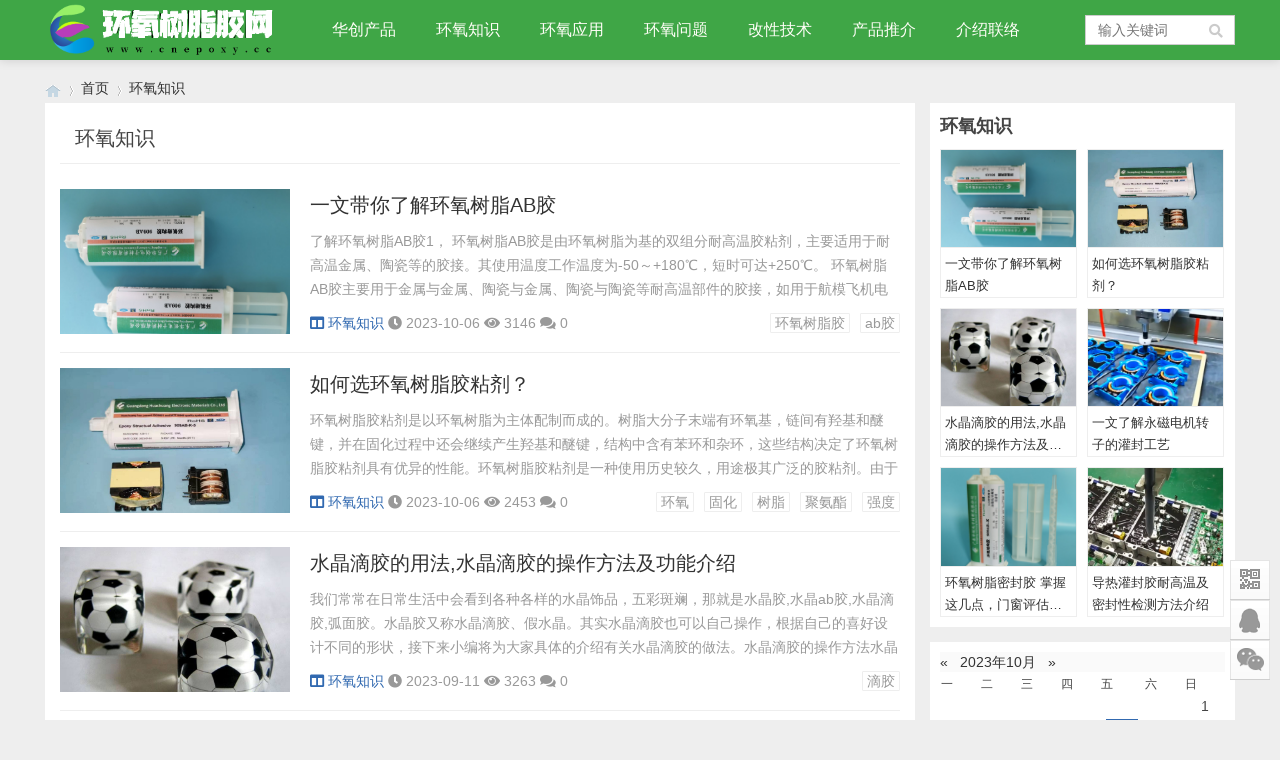

--- FILE ---
content_type: text/html; charset=utf-8
request_url: https://cnepoxy.cc/?cate=9
body_size: 9705
content:
<!doctype html>
<html>
<head>
<meta charset="utf-8">
<meta name="renderer" content="webkit">
<meta http-equiv="X-UA-Compatible" content="IE=edge">
<meta name="viewport" content="width=device-width,initial-scale=1">
<title>环氧知识-环氧树脂胶网-结构胶|环氧胶|AB胶|灌封胶|高温胶|导热胶|UV胶-华创材料</title>
<meta name="Keywords" content="环氧知识,环氧树脂胶网-结构胶|环氧胶|AB胶|灌封胶|高温胶|导热胶|UV胶-华创材料" />
<meta name="description" content="环氧知识-环氧树脂胶网-结构胶|环氧胶|AB胶|灌封胶|高温胶|导热胶|UV胶-华创材料" />

<link rel="stylesheet" type="text/css" href="https://cnepoxy.cc/zb_users/theme/qk_teat/style/qk_style.css" />
<link href="https://cnepoxy.cc/zb_users/theme/qk_teat/style/css/fontawesome-all.min.css" rel="stylesheet">
 
<script src="https://cnepoxy.cc/zb_system/script/jquery-2.2.4.min.js" type="text/javascript"></script>
<script src="https://cnepoxy.cc/zb_system/script/zblogphp.js" type="text/javascript"></script>
<script src="https://cnepoxy.cc/zb_system/script/c_html_js_add.php" type="text/javascript"></script>

<style>
body{background:url(""); background-color:#EEEEEE}
.heaferys{background-color:#3FA646;}.nav li:hover>a{background-color:#3FA646;}.nav li.active>a{background-color:#3FA646;}.nav ul ul{background-color:#3FA646;}.nav ul li:hover>ul{background-color:#3FA646;}.nav ul ul li:hover{background-color:#3FA646;}
.nav li a{color:#FFFEF7;}
#mnav,#search{color:#FFFEF7;}
.muser a{color:#FFFEF7;}
.qk_ibox3_z_bt p{color:#444444;}.qk_ibox3_z_bt em{background:#444444;}.widget h4{ color:#444444;}.widget h4::before{background-color:#444444;}.pagebar a,.pagebar span{border:1px solid #444444;}.pagebar a{color:#444444;}.pagebar a:hover,.pagebar span{background-color:#ff6600;}.qk_onebox_zhong_tbt em h1{background:#444444;}.qk_onebox_zhong_tbt em h2{color:#444444;}.qk_ibox3_z_btgg em{background:#444444;}.qk_ibox3_z_btgg p{color:#444444;}.hometab .title li.active a{color:#444444;}.hometab .title li.active a{border-bottom:2px solid #444444;}.search{background-color:#3FA646;}
</style>
 

 

<link rel="shortcut icon" href="https://cnepoxy.cc/zb_users/upload/2020/05/202005221590153589310484.ico" type="image/x-icon">
<script type="text/javascript">var zbPath="https://cnepoxy.cc/", noRmenu = "1", noSelect = "1", noF5 = "0", noF12 = "1", noIframe = "1", webGray = "0", closeSite = "0", closeTips = "网站正在维护，请稍后再访问……";</script>
<script type="text/javascript">document.writeln(unescape("%3Cscript src=\""+zbPath+"zb_users/plugin/Jsctrl/jsctrl.js\" type=\"text/javascript\"%3E%3C/script%3E"));</script>
</head>    		<body>

<div id="header" class="dhsd heaferys">
  <div class="header container">     <div class="logo">
      <h1><a href="https://cnepoxy.cc/" title="环氧树脂胶网-结构胶|环氧胶|AB胶|灌封胶|高温胶|导热胶|UV胶-华创材料"><img src="https://cnepoxy.cc/zb_users/upload/2020/05/202005281590671835919098.png" alt="环氧树脂胶网-结构胶|环氧胶|AB胶|灌封胶|高温胶|导热胶|UV胶-华创材料"></a></h1>
    </div>
        <div id="monavber" class="nav heaferys" data-type="category" data-infoid="9">       <ul class="navbar">
        <li class="navbar-item"><a href="https://cnepoxy.cc/?cate=2" title="华创产品">华创产品</a><ul><li class="navbar-item"><a href="https://cnepoxy.cc/?cate=3" title="单组份环氧">单组份环氧</a></li><li class="navbar-item"><a href="https://cnepoxy.cc/?cate=4" title="结构AB胶">结构AB胶</a></li><li class="navbar-item"><a href="https://cnepoxy.cc/?cate=5" title="高端灌封胶">高端灌封胶</a></li><li class="navbar-item"><a href="https://cnepoxy.cc/?cate=6" title="UV光固化胶">UV光固化胶</a></li><li class="navbar-item"><a href="https://cnepoxy.cc/?cate=7" title="其它环氧胶">其它环氧胶</a></li><li class="navbar-item"><a href="https://cnepoxy.cc/?cate=8" title="复合新材">复合新材</a></li></ul></li><li class="navbar-item"><a href="https://cnepoxy.cc/?cate=9" title="环氧知识">环氧知识</a></li><li class="navbar-item"><a href="https://cnepoxy.cc/?cate=10" title="环氧应用">环氧应用</a></li><li class="navbar-item"><a href="https://cnepoxy.cc/?cate=11" title="环氧问题">环氧问题</a></li><li class="navbar-item"><a href="https://cnepoxy.cc/?cate=12" title="改性技术">改性技术</a></li><li class="navbar-item"><a href="https://cnepoxy.cc/?cate=13" title="产品推介">产品推介</a></li><li class="navbar-item"><a href="https://cnepoxy.cc/?id=2" title="">介绍联络</a></li>      </ul>
    </div>
    <div id="mnav"><i class="fa fa-bars" ></i></div>
            <div id="search"><i class="fa fa-search"></i></div>
    <div class="search">
      <form name="search" method="get" action="https://cnepoxy.cc/search.php?act=search">
        <input type="text" name="q" placeholder="输入关键词"/>
        <button type="submit" class="submit" value="搜索"><i class="fa fa-search"></i></button>
      </form>
    </div>
     </div>
</div>
<div class="qk_twonavq22 ds1190" id="qkfunava"></div>
<div class="lujing22">
<div id="pt" class="bm cl">
<div class="z">
<a href="https://cnepoxy.cc/" class="nvhm" title="环氧树脂胶网-结构胶|环氧胶|AB胶|灌封胶|高温胶|导热胶|UV胶-华创材料" target="_blank"></a> <em>&rsaquo;</em>
<a href="https://cnepoxy.cc/"  title="环氧树脂胶网-结构胶|环氧胶|AB胶|灌封胶|高温胶|导热胶|UV胶-华创材料" target="_blank">首页</a> 
<em>&rsaquo;</em><a href="https://cnepoxy.cc/?cate=9" title="环氧知识">环氧知识</a></div>
</div>
</div>
<div id="main">
	<div class="main container">
		<div class="mainl">
			<div class="list">
				<div class="title">
					<h1>环氧知识</h1>
					<span>
										</span>				</div>
				<ul>
										
<li>
	<div class="img">
		<a href="https://cnepoxy.cc/?id=1636" title="一文带你了解环氧树脂AB胶"  target="_blank"><span class="img-box" data-ratio="16:9"><img src="https://cnepoxy.cc/zb_users/upload/2023/10/202310061696572862596384.jpg" alt="一文带你了解环氧树脂AB胶"></span></a>
	</div>
	<div class="imgr">
		<h2><a href="https://cnepoxy.cc/?id=1636" target="_blank">一文带你了解环氧树脂AB胶</a></h2>
		<p>了解环氧树脂AB胶1， 环氧树脂AB胶是由环氧树脂为基的双组分耐高温胶粘剂，主要适用于耐高温金属、陶瓷等的胶接。其使用温度工作温度为-50～+180℃，短时可达+250℃。 环氧树脂AB胶主要用于金属与金属、陶瓷与金属、陶瓷与陶瓷等耐高温部件的胶接，如用于航模飞机电机等耐高温部件的胶接等等。2， 环氧树脂AB胶分类：可以分为环氧树脂灌封胶，环氧树脂导热胶，环氧树脂密封胶，环氧树脂高温胶，环氧树脂快干胶。3， 环氧树脂AB胶可以耐多少度高温？环氧树脂AB胶为快速固化系列、透明粘稠状环氧树脂粘接剂；可低温或常温固化，固...</p>
		<div class="info">
			<span><a href="https://cnepoxy.cc/?cate=9"  target="_blank"><i class="fa fa-columns"></i>环氧知识</a></span>
			<span><i class="fa fa-clock-o"></i>2023-10-06</span>
			<span><i class="fa fa-eye"></i>3146</span>
			<span><i class="fa fa-comments"></i>0</span>
			<span class="tag"><a href="https://cnepoxy.cc/?tags=27"  target="_blank">环氧树脂胶</a><a href="https://cnepoxy.cc/?tags=53"  target="_blank">ab胶</a></span>		</div>
	</div>
</li>					
<li>
	<div class="img">
		<a href="https://cnepoxy.cc/?id=1256" title="如何选环氧树脂胶粘剂？"  target="_blank"><span class="img-box" data-ratio="16:9"><img src="https://cnepoxy.cc/zb_users/upload/2023/10/202310061696572713123510.jpg" alt="如何选环氧树脂胶粘剂？"></span></a>
	</div>
	<div class="imgr">
		<h2><a href="https://cnepoxy.cc/?id=1256" target="_blank">如何选环氧树脂胶粘剂？</a></h2>
		<p>环氧树脂胶粘剂是以环氧树脂为主体配制而成的。树脂大分子末端有环氧基，链间有羟基和醚键，并在固化过程中还会继续产生羟基和醚键，结构中含有苯环和杂环，这些结构决定了环氧树脂胶粘剂具有优异的性能。环氧树脂胶粘剂是一种使用历史较久，用途极其广泛的胶粘剂。由于其强度、多样性和对多种多样的被粘表面具有优异的粘合力，环氧树脂胶粘剂得到了广泛用户的认同。它们已经参与和加快了某些工业部门的技术革命。环氧树脂可用于粘接金属、玻璃、陶瓷、许多塑料、木材、混凝土及其他一些表面。在美国生产的环氧树脂中，10%以上用作胶粘剂。过去，人们对环氧...</p>
		<div class="info">
			<span><a href="https://cnepoxy.cc/?cate=9"  target="_blank"><i class="fa fa-columns"></i>环氧知识</a></span>
			<span><i class="fa fa-clock-o"></i>2023-10-06</span>
			<span><i class="fa fa-eye"></i>2453</span>
			<span><i class="fa fa-comments"></i>0</span>
			<span class="tag"><a href="https://cnepoxy.cc/?tags=431"  target="_blank">环氧</a><a href="https://cnepoxy.cc/?tags=61"  target="_blank">固化</a><a href="https://cnepoxy.cc/?tags=432"  target="_blank">树脂</a><a href="https://cnepoxy.cc/?tags=423"  target="_blank">聚氨酯</a><a href="https://cnepoxy.cc/?tags=538"  target="_blank">强度</a></span>		</div>
	</div>
</li>					
<li>
	<div class="img">
		<a href="https://cnepoxy.cc/?id=1664" title="水晶滴胶的用法,水晶滴胶的操作方法及功能介绍"  target="_blank"><span class="img-box" data-ratio="16:9"><img src="https://cnepoxy.cc/zb_users/upload/2023/11/1694430041660_0.jpg" alt="水晶滴胶的用法,水晶滴胶的操作方法及功能介绍"></span></a>
	</div>
	<div class="imgr">
		<h2><a href="https://cnepoxy.cc/?id=1664" target="_blank">水晶滴胶的用法,水晶滴胶的操作方法及功能介绍</a></h2>
		<p>我们常常在日常生活中会看到各种各样的水晶饰品，五彩斑斓，那就是水晶胶,水晶ab胶,水晶滴胶,弧面胶。水晶胶又称水晶滴胶、假水晶。其实水晶滴胶也可以自己操作，根据自己的喜好设计不同的形状，接下来小编将为大家具体的介绍有关水晶滴胶的做法。水晶滴胶的操作方法水晶滴胶的性能特点：1、水晶滴胶外观：无色透明粘稠液体，无机械杂质;2 、水晶滴胶固化速度快;3、粘接力强，完全满足粘接要求;4、形成的胶层透光度高,固化后光透过率≥90%;5、耐湿热老化、耐辐射性能良好，能长期保持良好的粘接效果;6、安全及毒性特征：无挥发性成分，无...</p>
		<div class="info">
			<span><a href="https://cnepoxy.cc/?cate=9"  target="_blank"><i class="fa fa-columns"></i>环氧知识</a></span>
			<span><i class="fa fa-clock-o"></i>2023-09-11</span>
			<span><i class="fa fa-eye"></i>3263</span>
			<span><i class="fa fa-comments"></i>0</span>
			<span class="tag"><a href="https://cnepoxy.cc/?tags=216"  target="_blank">滴胶</a></span>		</div>
	</div>
</li>					
<li>
	<div class="img">
		<a href="https://cnepoxy.cc/?id=1663" title="一文了解永磁电机转子的灌封工艺"  target="_blank"><span class="img-box" data-ratio="16:9"><img src="https://cnepoxy.cc/zb_users/upload/2023/10/202310061696571453677982.jpg" alt="一文了解永磁电机转子的灌封工艺"></span></a>
	</div>
	<div class="imgr">
		<h2><a href="https://cnepoxy.cc/?id=1663" target="_blank">一文了解永磁电机转子的灌封工艺</a></h2>
		<p>摘 要：永磁电动机转子总成是电机总成中的关键部件，是实现电能与机械能相互转换的核心装置。研究一种全新的永磁电机转子磁钢灌封工艺，包括环氧灌封胶量计算、灌封工装设计制造、灌胶程序编写、最优灌胶工艺方案，经检验验证该方法能够较好地保证磁钢灌封质量、电机整体性能及可靠性。永磁同步电动机转子结构按照磁钢与铁心的装配结构分为磁钢表贴式与内置式两种结构方式，其中内置式结构转子以结构强度高、耐久性好、能量密度大、调速范围广等优势，成为新能源汽车驱动电机的主流。内置式结构转子要求磁钢嵌入铁心后完全固定二者相对位置，避免电机工作过程...</p>
		<div class="info">
			<span><a href="https://cnepoxy.cc/?cate=9"  target="_blank"><i class="fa fa-columns"></i>环氧知识</a></span>
			<span><i class="fa fa-clock-o"></i>2023-09-11</span>
			<span><i class="fa fa-eye"></i>2824</span>
			<span><i class="fa fa-comments"></i>0</span>
			<span class="tag"><a href="https://cnepoxy.cc/?tags=234"  target="_blank">电机转子</a><a href="https://cnepoxy.cc/?tags=1543"  target="_blank">永磁电机</a></span>		</div>
	</div>
</li>					
<li>
	<div class="img">
		<a href="https://cnepoxy.cc/?id=1662" title="环氧树脂密封胶 掌握这几点，门窗评估得高分轻轻松松"  target="_blank"><span class="img-box" data-ratio="16:9"><img src="https://cnepoxy.cc/zb_users/upload/2023/10/202310061696571541554703.jpg" alt="环氧树脂密封胶 掌握这几点，门窗评估得高分轻轻松松"></span></a>
	</div>
	<div class="imgr">
		<h2><a href="https://cnepoxy.cc/?id=1662" target="_blank">环氧树脂密封胶 掌握这几点，门窗评估得高分轻轻松松</a></h2>
		<p>现在市场上常用的门窗类型有铝合金门窗、塑钢窗门窗、钢门窗、铝木复合门窗、其他门窗，其中铝合金门窗市场占比高达60%，其次就是塑钢门门窗占比30%。铝合金门窗适用各种不同地区，随着节能要求的提高，断桥铝合金开始逐渐占据市场主力。欧洲系统门窗逐渐开始用于高端项目。塑钢窗门窗一般适用刚需房项目，其优点节能保温效果好，缺点结构性能较差。但铝合金窗和塑钢窗在安装过程中常常遇见窗框塞缝、密封材料装配、组框防渗漏构造、固定片、室外收口打胶、组合窗框卡接等问题，这些问题影响窗框质量，又属于评估事项的重点控制项，门窗评估成绩高不了；...</p>
		<div class="info">
			<span><a href="https://cnepoxy.cc/?cate=9"  target="_blank"><i class="fa fa-columns"></i>环氧知识</a></span>
			<span><i class="fa fa-clock-o"></i>2023-09-11</span>
			<span><i class="fa fa-eye"></i>2420</span>
			<span><i class="fa fa-comments"></i>0</span>
			<span class="tag"><a href="https://cnepoxy.cc/?tags=1541"  target="_blank">门窗五金</a><a href="https://cnepoxy.cc/?tags=1542"  target="_blank">铝合金门窗</a><a href="https://cnepoxy.cc/?tags=91"  target="_blank">密封胶</a></span>		</div>
	</div>
</li>					
<li>
	<div class="img">
		<a href="https://cnepoxy.cc/?id=1654" title="导热灌封胶耐高温及密封性检测方法介绍"  target="_blank"><span class="img-box" data-ratio="16:9"><img src="https://cnepoxy.cc/zb_users/upload/2023/10/202310061696572038683053.jpg" alt="导热灌封胶耐高温及密封性检测方法介绍"></span></a>
	</div>
	<div class="imgr">
		<h2><a href="https://cnepoxy.cc/?id=1654" target="_blank">导热灌封胶耐高温及密封性检测方法介绍</a></h2>
		<p>耐高温灌封胶密封性测试方法一般而言，判断耐导热灌封胶在各种应用环境下密封性的性能好坏，较为简单的判断方法就是“拉力测试法”。一般是使用同等规格的密封胶施以同等的拉力，并逐步加大拉力，最后直到胶体断裂的瞬间来测试产品的密封能力，数值越大一般说明其密封性效果越为显著。耐热性能高低测试方法检测灌封胶高温工况密封胶的耐热性能高低，一般来说都是采用”恒温烘箱测试法”。首先将固化后的灌封胶放入恒温状态的烤箱，并设置持续一定时间进行高温烘烤，如果固化后的胶体没变硬、没碳化，就证明灌封胶的耐高温性能越好，最后再通过测试仪得到其耐高...</p>
		<div class="info">
			<span><a href="https://cnepoxy.cc/?cate=9"  target="_blank"><i class="fa fa-columns"></i>环氧知识</a></span>
			<span><i class="fa fa-clock-o"></i>2023-09-11</span>
			<span><i class="fa fa-eye"></i>2595</span>
			<span><i class="fa fa-comments"></i>0</span>
			<span class="tag"><a href="https://cnepoxy.cc/?tags=539"  target="_blank">高温</a><a href="https://cnepoxy.cc/?tags=581"  target="_blank">密封</a><a href="https://cnepoxy.cc/?tags=571"  target="_blank">电子</a><a href="https://cnepoxy.cc/?tags=619"  target="_blank">组件</a><a href="https://cnepoxy.cc/?tags=61"  target="_blank">固化</a></span>		</div>
	</div>
</li>					
<li>
	<div class="img">
		<a href="https://cnepoxy.cc/?id=1649" title="环氧树脂的概述及生产工艺要点"  target="_blank"><span class="img-box" data-ratio="16:9"><img src="https://cnepoxy.cc/zb_users/upload/2023/10/202310061696572224396370.jpg" alt="环氧树脂的概述及生产工艺要点"></span></a>
	</div>
	<div class="imgr">
		<h2><a href="https://cnepoxy.cc/?id=1649" target="_blank">环氧树脂的概述及生产工艺要点</a></h2>
		<p>环氧树脂定义:分子中含2个或2个以上环氧基的高分子化合物。最常用的双酚A型环氧树脂含2个环氧基。化学名称：双酚A二缩水甘油醚英文名称： ether of bis &nbsp;A（缩写）环氧树脂的特点和用途（1）粘接强度高，粘接面广。几乎可粘接所有的金属和非金属，有“万能胶”的美称。（2）良好的加工性。加工时常温常压。广泛用作涂料、灌封料及浇注料等。（3）优异的电绝缘性。用作绝缘材料、电工浇铸及电子灌封（4）机械强度高。用作结构胶、高强耐磨地坪等。（5）收缩率低。尺寸稳定，不易变形，不易开裂等。（6）稳定性好，防腐性...</p>
		<div class="info">
			<span><a href="https://cnepoxy.cc/?cate=9"  target="_blank"><i class="fa fa-columns"></i>环氧知识</a></span>
			<span><i class="fa fa-clock-o"></i>2023-09-11</span>
			<span><i class="fa fa-eye"></i>2692</span>
			<span><i class="fa fa-comments"></i>0</span>
			<span class="tag"><a href="https://cnepoxy.cc/?tags=431"  target="_blank">环氧</a><a href="https://cnepoxy.cc/?tags=808"  target="_blank">分子</a><a href="https://cnepoxy.cc/?tags=1152"  target="_blank">平均</a><a href="https://cnepoxy.cc/?tags=995"  target="_blank">聚合</a><a href="https://cnepoxy.cc/?tags=432"  target="_blank">树脂</a></span>		</div>
	</div>
</li>					
<li>
	<div class="img">
		<a href="https://cnepoxy.cc/?id=1647" title="风电叶片专用环氧树脂市场需求持续攀升 未来行业发展空间广阔"  target="_blank"><span class="img-box" data-ratio="16:9"><img src="https://cnepoxy.cc/zb_users/upload/2023/11/1694415698759_0.jpg" alt="风电叶片专用环氧树脂市场需求持续攀升 未来行业发展空间广阔"></span></a>
	</div>
	<div class="imgr">
		<h2><a href="https://cnepoxy.cc/?id=1647" target="_blank">风电叶片专用环氧树脂市场需求持续攀升 未来行业发展空间广阔</a></h2>
		<p>风电叶片专用环氧树脂市场需求持续攀升 未来行业发展空间广阔环氧树脂是分子结构中含有两个以上环氧基团的有机高分子聚合物，风电叶片专用环氧树脂即专用于风电叶片制造的环氧树脂。根据用途不同，风电叶片专用环氧树脂可以分为风电叶片真空灌注树脂、风电叶片手糊树脂、风电叶片环氧树脂结构胶、风电叶片模具树脂等类别。风电叶片专用环氧树脂专用于风电领域，近年来，随着环保监管日益严格，以及国家政策持续利好，我国风电装机量逐渐增长，进而带动风电叶片专用环氧树脂市场需求持续增加。风电叶片专用环氧树脂是由基础环氧树脂深加工制成，其具有良好的力...</p>
		<div class="info">
			<span><a href="https://cnepoxy.cc/?cate=9"  target="_blank"><i class="fa fa-columns"></i>环氧知识</a></span>
			<span><i class="fa fa-clock-o"></i>2023-09-11</span>
			<span><i class="fa fa-eye"></i>2291</span>
			<span><i class="fa fa-comments"></i>0</span>
			<span class="tag"><a href="https://cnepoxy.cc/?tags=740"  target="_blank">叶片</a><a href="https://cnepoxy.cc/?tags=431"  target="_blank">环氧</a><a href="https://cnepoxy.cc/?tags=1365"  target="_blank">专用</a><a href="https://cnepoxy.cc/?tags=432"  target="_blank">树脂</a><a href="https://cnepoxy.cc/?tags=1537"  target="_blank">广阔</a></span>		</div>
	</div>
</li>					
<li>
	<div class="img">
		<a href="https://cnepoxy.cc/?id=1643" title="CTP动力电池，对结构胶粘剂有啥新要求？"  target="_blank"><span class="img-box" data-ratio="16:9"><img src="https://cnepoxy.cc/zb_users/upload/2023/11/1694412099898_2.jpg" alt="CTP动力电池，对结构胶粘剂有啥新要求？"></span></a>
	</div>
	<div class="imgr">
		<h2><a href="https://cnepoxy.cc/?id=1643" target="_blank">CTP动力电池，对结构胶粘剂有啥新要求？</a></h2>
		<p>在电动汽车发展的前几年，动力电池是由数个或数十个电芯（包括圆柱形电芯、方形电芯及软包电芯）组装成模组，再由数个模组组装固定于PACK壳体中，形成汽车动力电池包，即电芯-模组-电池整包模式。这种结构由于有模组的存在，机械连接固定都比较方便，结构胶的应用并不十分必要。近些年，由于电动汽车轻量化及长行驶里程的趋势压力，CTP结构应运而生 。CTP结构提升了电池包的体积/重量能量密度，进一步延长了车辆续驶里程。01什么是CTP？CTP，即Cell to Pack。传统制造过程中，通常采用电芯→模组→整包的流程；CTP则是省...</p>
		<div class="info">
			<span><a href="https://cnepoxy.cc/?cate=9"  target="_blank"><i class="fa fa-columns"></i>环氧知识</a></span>
			<span><i class="fa fa-clock-o"></i>2023-09-11</span>
			<span><i class="fa fa-eye"></i>2345</span>
			<span><i class="fa fa-comments"></i>0</span>
			<span class="tag"><a href="https://cnepoxy.cc/?tags=830"  target="_blank">电池</a><a href="https://cnepoxy.cc/?tags=661"  target="_blank">结构</a><a href="https://cnepoxy.cc/?tags=538"  target="_blank">强度</a><a href="https://cnepoxy.cc/?tags=578"  target="_blank">绝缘</a><a href="https://cnepoxy.cc/?tags=623"  target="_blank">组装</a></span>		</div>
	</div>
</li>					
<li>
	<div class="img">
		<a href="https://cnepoxy.cc/?id=1637" title="低温固化的单组份环氧胶丨低表面能材料粘接界的“速效救心丸”"  target="_blank"><span class="img-box" data-ratio="16:9"><img src="https://cnepoxy.cc/zb_users/upload/2023/11/1694408502141_7.png" alt="低温固化的单组份环氧胶丨低表面能材料粘接界的“速效救心丸”"></span></a>
	</div>
	<div class="imgr">
		<h2><a href="https://cnepoxy.cc/?id=1637" target="_blank">低温固化的单组份环氧胶丨低表面能材料粘接界的“速效救心丸”</a></h2>
		<p>环氧树脂胶粘剂的粘接强度高、通用性强、对各种金属材料、非金属材料、热固性材料等都有优良的粘接性能，因此有万能胶之称，已在航空、航天、汽车、机械、建筑、化工、轻工、电子、电器及日常生活等领域得到了广泛的应用。目前，环氧树脂胶粘剂因其综合性能优良，特别是绝缘性能突出，已更广泛地应用于电子、电气领域。但是在电子、电气领域以及结构胶领域为代表的应用方面，市场发展日益加快，因此环氧树脂胶粘剂必须不断的改进，才能不断发展，满足各个方面的应用要求。常见的环氧胶黏剂分为单组份、双（多）组份。单组份环氧胶因其无需单独称量配胶、无需分...</p>
		<div class="info">
			<span><a href="https://cnepoxy.cc/?cate=9"  target="_blank"><i class="fa fa-columns"></i>环氧知识</a></span>
			<span><i class="fa fa-clock-o"></i>2023-09-11</span>
			<span><i class="fa fa-eye"></i>2552</span>
			<span><i class="fa fa-comments"></i>0</span>
			<span class="tag"><a href="https://cnepoxy.cc/?tags=1529"  target="_blank">表面能</a></span>		</div>
	</div>
</li>				</ul>
				
<div class="pagebar">
						<span>1</span>
				<a href="https://cnepoxy.cc/?cate=9&amp;page=2">2</a>
				<a href="https://cnepoxy.cc/?cate=9&amp;page=3">3</a>
				<a href="https://cnepoxy.cc/?cate=9&amp;page=4">4</a>
				<a href="https://cnepoxy.cc/?cate=9&amp;page=5">5</a>
				<a href="https://cnepoxy.cc/?cate=9&amp;page=6">6</a>
				<a href="https://cnepoxy.cc/?cate=9&amp;page=7">7</a>
				<a href="https://cnepoxy.cc/?cate=9&amp;page=8">8</a>
				<a href="https://cnepoxy.cc/?cate=9&amp;page=9">9</a>
				<a href="https://cnepoxy.cc/?cate=9&amp;page=10">10</a>
				<a href="https://cnepoxy.cc/?cate=9&amp;page=2" class="next">›</a>
				<a href="https://cnepoxy.cc/?cate=9&amp;page=46">››</a>
		</div>
			</div>
		</div>
		<!--@ mainl-->
		
<div class="mainr" style="margin-bottom:-2px;">
	 
    	

<div class="widgets widget_tuijian">
  <h2 class="ybbtside">环氧知识</h2>
  <div class="qktulb-left5">
    <ul class="clearfix">
          
                  <li><a href="https://cnepoxy.cc/?id=1636" title="一文带你了解环氧树脂AB胶" target="_blank"><span class="img-box mb5 bodbt" data-ratio="16:9"><img src="https://cnepoxy.cc/zb_users/upload/2023/10/202310061696572862596384.jpg"  alt="一文带你了解环氧树脂AB胶" /></span> <span class="sptit">一文带你了解环氧树脂AB胶</span> </a> </li>
            <li><a href="https://cnepoxy.cc/?id=1256" title="如何选环氧树脂胶粘剂？" target="_blank"><span class="img-box mb5 bodbt" data-ratio="16:9"><img src="https://cnepoxy.cc/zb_users/upload/2023/10/202310061696572713123510.jpg"  alt="如何选环氧树脂胶粘剂？" /></span> <span class="sptit">如何选环氧树脂胶粘剂？</span> </a> </li>
            <li><a href="https://cnepoxy.cc/?id=1664" title="水晶滴胶的用法,水晶滴胶的操作方法及功能介绍" target="_blank"><span class="img-box mb5 bodbt" data-ratio="16:9"><img src="https://cnepoxy.cc/zb_users/upload/2023/11/1694430041660_0.jpg"  alt="水晶滴胶的用法,水晶滴胶的操作方法及功能介绍" /></span> <span class="sptit">水晶滴胶的用法,水晶滴胶的操作方法及功能介绍</span> </a> </li>
            <li><a href="https://cnepoxy.cc/?id=1663" title="一文了解永磁电机转子的灌封工艺" target="_blank"><span class="img-box mb5 bodbt" data-ratio="16:9"><img src="https://cnepoxy.cc/zb_users/upload/2023/10/202310061696571453677982.jpg"  alt="一文了解永磁电机转子的灌封工艺" /></span> <span class="sptit">一文了解永磁电机转子的灌封工艺</span> </a> </li>
            <li><a href="https://cnepoxy.cc/?id=1662" title="环氧树脂密封胶 掌握这几点，门窗评估得高分轻轻松松" target="_blank"><span class="img-box mb5 bodbt" data-ratio="16:9"><img src="https://cnepoxy.cc/zb_users/upload/2023/10/202310061696571541554703.jpg"  alt="环氧树脂密封胶 掌握这几点，门窗评估得高分轻轻松松" /></span> <span class="sptit">环氧树脂密封胶 掌握这几点，门窗评估得高分轻轻松松</span> </a> </li>
            <li><a href="https://cnepoxy.cc/?id=1654" title="导热灌封胶耐高温及密封性检测方法介绍" target="_blank"><span class="img-box mb5 bodbt" data-ratio="16:9"><img src="https://cnepoxy.cc/zb_users/upload/2023/10/202310061696572038683053.jpg"  alt="导热灌封胶耐高温及密封性检测方法介绍" /></span> <span class="sptit">导热灌封胶耐高温及密封性检测方法介绍</span> </a> </li>
           </ul>
  </div>
</div>



<div class="widget widget_calendar">   <div class="widget_div"><table id="tbCalendar">
    <caption><a href="https://cnepoxy.cc/?date=2023-9">«</a>&nbsp;&nbsp;&nbsp;<a href="https://cnepoxy.cc/?date=2023-10">2023年10月</a>&nbsp;&nbsp;&nbsp;<a href="https://cnepoxy.cc/?date=2023-11">»</a></caption>
    <thead><tr> <th title="星期一" scope="col"><small>一</small></th> <th title="星期二" scope="col"><small>二</small></th> <th title="星期三" scope="col"><small>三</small></th> <th title="星期四" scope="col"><small>四</small></th> <th title="星期五" scope="col"><small>五</small></th> <th title="星期六" scope="col"><small>六</small></th> <th title="星期日" scope="col"><small>日</small></th></tr></thead>
    <tbody>
    <tr>
<td class="pad" colspan="6"></td><td>1</td></tr><tr><td>2</td><td>3</td><td>4</td><td>5</td><td><a href="https://cnepoxy.cc/?date=2023-10-6" title="2023-10-6 (2)" target="_blank">6</a></td><td>7</td><td>8</td></tr><tr><td>9</td><td>10</td><td>11</td><td>12</td><td>13</td><td>14</td><td>15</td></tr><tr><td>16</td><td>17</td><td>18</td><td>19</td><td>20</td><td>21</td><td>22</td></tr><tr><td>23</td><td>24</td><td>25</td><td>26</td><td>27</td><td>28</td><td>29</td></tr><tr><td>30</td><td>31</td><td class="pad" colspan="4"> </td>	</tr></tbody>
</table></div>
</div>




<div class="widget widget_catalog">   <h2>网站分类</h2>
    <ul>
    <li id="navbar-category-1"><a href="https://cnepoxy.cc/?cate=1">华创介绍</a></li><li id="navbar-category-2"><a href="https://cnepoxy.cc/?cate=2">华创产品</a></li><li id="navbar-category-3"><a href="https://cnepoxy.cc/?cate=3">单组份环氧</a></li><li id="navbar-category-4"><a href="https://cnepoxy.cc/?cate=4">结构AB胶</a></li><li id="navbar-category-5"><a href="https://cnepoxy.cc/?cate=5">高端灌封胶</a></li><li id="navbar-category-6"><a href="https://cnepoxy.cc/?cate=6">UV光固化胶</a></li><li id="navbar-category-7"><a href="https://cnepoxy.cc/?cate=7">其它环氧胶</a></li><li id="navbar-category-8"><a href="https://cnepoxy.cc/?cate=8">复合新材</a></li><li id="navbar-category-9"><a href="https://cnepoxy.cc/?cate=9">环氧知识</a></li><li id="navbar-category-10"><a href="https://cnepoxy.cc/?cate=10">环氧应用</a></li><li id="navbar-category-11"><a href="https://cnepoxy.cc/?cate=11">环氧问题</a></li><li id="navbar-category-12"><a href="https://cnepoxy.cc/?cate=12">改性技术</a></li><li id="navbar-category-13"><a href="https://cnepoxy.cc/?cate=13">产品推介</a></li>  </ul>
</div>




<div class="widget widget_archives">   <h2>文章归档</h2>
    <ul>
    <li><a href="https://cnepoxy.cc/?date=2023-10">2023年10月 (2)</a></li>
<li><a href="https://cnepoxy.cc/?date=2023-9">2023年9月 (407)</a></li>
<li><a href="https://cnepoxy.cc/?date=2023-6">2023年6月 (4)</a></li>
<li><a href="https://cnepoxy.cc/?date=2021-9">2021年9月 (12)</a></li>
<li><a href="https://cnepoxy.cc/?date=2021-8">2021年8月 (6)</a></li>
<li><a href="https://cnepoxy.cc/?date=2021-6">2021年6月 (19)</a></li>
<li><a href="https://cnepoxy.cc/?date=2021-5">2021年5月 (17)</a></li>
<li><a href="https://cnepoxy.cc/?date=2020-11">2020年11月 (17)</a></li>
<li><a href="https://cnepoxy.cc/?date=2020-10">2020年10月 (1)</a></li>
<li><a href="https://cnepoxy.cc/?date=2020-9">2020年9月 (5)</a></li>
<li><a href="https://cnepoxy.cc/?date=2020-8">2020年8月 (37)</a></li>
<li><a href="https://cnepoxy.cc/?date=2020-7">2020年7月 (23)</a></li>
<li><a href="https://cnepoxy.cc/?date=2020-5">2020年5月 (106)</a></li>
  </ul>
</div>




<div class="widget widget_previous">   <h2>最近发表</h2>
    <ul>
    <li><a href="https://cnepoxy.cc/?id=1636">一文带你了解环氧树脂AB胶</a></li>
<li><a href="https://cnepoxy.cc/?id=1256">如何选环氧树脂胶粘剂？</a></li>
<li><a href="https://cnepoxy.cc/?id=1664">水晶滴胶的用法,水晶滴胶的操作方法及功能介绍</a></li>
<li><a href="https://cnepoxy.cc/?id=1663">一文了解永磁电机转子的灌封工艺</a></li>
<li><a href="https://cnepoxy.cc/?id=1662">环氧树脂密封胶 掌握这几点，门窗评估得高分轻轻松松</a></li>
<li><a href="https://cnepoxy.cc/?id=1657">圆柱形新能源电池导热灌封胶 耐高温灌封胶</a></li>
<li><a href="https://cnepoxy.cc/?id=1654">导热灌封胶耐高温及密封性检测方法介绍</a></li>
<li><a href="https://cnepoxy.cc/?id=1652">环氧树脂胶(环氧AB胶)的保质期一般为几年？</a></li>
<li><a href="https://cnepoxy.cc/?id=1650">如何拆解环氧树脂胶管材质</a></li>
<li><a href="https://cnepoxy.cc/?id=1649">环氧树脂的概述及生产工艺要点</a></li>
  </ul>
</div>

    </div>	</div>
</div>	
            






<script type="text/javascript"> 
// JavaScript Document
function goTopEx(){
        var obj=document.getElementById("goTopBtn");
        function getScrollTop(){
                return document.documentElement.scrollTop || document.body.scrollTop;
            }
        function setScrollTop(value){
            if(document.documentElement.scrollTop){
                    document.documentElement.scrollTop=value;
                }else{
                    document.body.scrollTop=value;
                }
                
            }    
        window.onscroll=function(){getScrollTop()>0?obj.style.display="":obj.style.display="none";
                    var h=document.body.scrollHeight - getScrollTop() - obj.offsetTop - obj.offsetHeight;
                    obj.style.bottom=0+"px";
                    if(h<350){
                        obj.style.bottom=340+"px";
                        obj.style.top="auto";
                    }

        
        }
        obj.onclick=function(){

            var goTop=setInterval(scrollMove,10);
            function scrollMove(){
                    setScrollTop(getScrollTop()/1.1);
                    if(getScrollTop()<1)clearInterval(goTop);

                }
        }
    }

</script> 
<!--向上 -->
 
<div id="jz52top" >
  <DIV style="DISPLAY: none;" id="goTopBtn" ><a title="返回顶部" class="jz52topa" ><b>返回顶部</b></a></DIV>
  <SCRIPT type=text/javascript>goTopEx();</SCRIPT>
  <ul id="navmenu">
    <li><a title="手机访问"  class="jzqr"  ><b>手机访问</b></a>
      <div class="cekf">
        <div id="jzqrn"> <img src="https://cnepoxy.cc/zb_users/upload/2020/07/202007281595923501159643.png"  width="160" height="160" />
          <p>手机扫描上面的二维码</p>
        </div>
      </div>
    </li>
  </ul>
  <ul id="navmenu">
    <li><a title="联系我们"  class="jzqkf"  ><b>联系我们</b></a>
      <div class="cekf">
        <div class="ditopcon" >
          <div class="ditop-qq-img"><img class="th-img ditop-qq-height" src="https://cnepoxy.cc/zb_users/theme/qk_teat/style/images/qq.png"/></div>
          <div class="ditop-qq-btn" > <a href="http://wpa.qq.com/msgrd?v=3&uin=314751834&site=qq&menu=yes" style="background-image:none" target="_blank"><img src="https://cnepoxy.cc/zb_users/theme/qk_teat/style/images/button_old_31.gif" /></a></div>
          <p class="ditop-time">工作时间：</p>
          <p class="ditop-top">客服电话</p>
          <p class="ditop-tel">13712306987</p>
          <p class="ditop-top">电子邮件</p>
          <p class="ditop-email">huacxc@163.com</p>
        </div>
      </div>
    </li>
  </ul>
  <ul id="navmenu">
    <li><a title="关注微信"  class="jzqwxx"  ><b>关注微信</b></a>
      <div class="cekf">
        <div id="jzqrn"> <img src="https://cnepoxy.cc/zb_users/upload/2020/07/202007281595923311210912.png"  width="160" height="160" />
          <p>微信扫描上面的二维码</p>
        </div>
      </div>
    </li>
  </ul>
</div>
<!--向上完 -->
           
			   
		<!-- 底部广告-->	   
			   
			                 		 <!-- 底部广告-->			   
			   
			   


<div id="footer">
	<div class="footer container">
				<div class="fnav">
			<a href="#" target="_blank">关于我们</a>
<a href="#" target="_blank">联系我们</a>
<a href="#" target="_blank">发展历程</a>
<a href="#" target="_blank">支付方式</a>
<a href="#" target="_blank">广告合作</a>
<a href="#" target="_blank">免责声明</a>		</div>		<span>Powered By  东莞市华创电子材料有限公司 | 专业胶粘剂生产研发！始于1999年，因为专业，相信我们会做得更好！ | <script>
var _hmt = _hmt || [];
(function() {
  var hm = document.createElement("script");
  hm.src = "https://hm.baidu.com/hm.js?e97d1fdabdee5969a79f84988f30d587";
  var s = document.getElementsByTagName("script")[0]; 
  s.parentNode.insertBefore(hm, s);
})();
</script>
</span>
	</div>
</div>




<script src="https://cnepoxy.cc/zb_users/theme/qk_teat/script/common.min.js" type="text/javascript"></script>
<script></script>
<script>(function(){var bp=document.createElement('script');var curProtocol=window.location.protocol.split(':')[0];if(curProtocol==='https'){bp.src='https://zz.bdstatic.com/linksubmit/push.js'}else{bp.src='http://push.zhanzhang.baidu.com/push.js'}var s=document.getElementsByTagName("script")[0];s.parentNode.insertBefore(bp,s)})()</script>
</body>
</html><!--82.70 ms , 13 query , -486kb memory , 0 error-->

--- FILE ---
content_type: application/javascript
request_url: https://cnepoxy.cc/zb_users/theme/qk_teat/script/common.min.js
body_size: 30113
content:
function video_ok(){$(".article_content embed, .article_content video, .article_content iframe").each(function(){var g=$(this).attr("width"),X=$(this).attr("height");X&&$(this).css("height",$(this).width()/(g/X))})}function img_ok(){$(".article_content img").each(function(){var g=$(this).attr("width"),X=$(this).attr("height");X&&$(this).css("height",$(this).width()/(g/X))})}$(function(){$("#search").click(function(){$("#search i").toggleClass("fa-remove"),$("#search i").toggleClass("fa-search"),$(".search").slideToggle(100),$(".nav").slideUp(100)})}),$(function(){$("#mnav").click(function(){$("#mnav i").toggleClass("fa-remove"),$("#mnav i").toggleClass("fa-bars"),$(".nav").slideToggle(100),$(".search").slideUp(100)})}),$(function(){$(".user").click(function(){$(".user").toggleClass("active"),$(".login").slideToggle(100)})}),$(function(){var g=$("#monavber").attr("data-type");$(".navbar>li ").each(function(){try{var X=$(this).attr("id");if("index"==g)"nvabar-item-index"==X&&$("#nvabar-item-index").addClass("active");else if("category"==g){if(null!=(b=$("#monavber").attr("data-infoid")))for(var c=b.split(" "),N=0;N<c.length;N++)X=="navbar-category-"+c[N]&&$("#navbar-category-"+c[N]).addClass("active")}else if("article"==g){if(null!=(b=$("#monavber").attr("data-infoid")))for(c=b.split(" "),N=0;N<c.length;N++)X=="navbar-category-"+c[N]&&$("#navbar-category-"+c[N]).addClass("active")}else if("page"==g){null!=(b=$("#monavber").attr("data-infoid"))&&X=="navbar-page-"+b&&$("#navbar-page-"+b).addClass("active")}else if("tag"==g){var b;null!=(b=$("#monavber").attr("data-infoid"))&&X=="navbar-tag-"+b&&$("#navbar-tag-"+b).addClass("active")}}catch(g){}}),$("#monavber").delegate("a","click",function(){$(".navbar>li").each(function(){$(this).removeClass("active")}),null!=$(this).closest("ul")&&0!=$(this).closest("ul").length&&("munavber"==$(this).closest("ul").attr("id")?$(this).addClass("active"):$(this).closest("ul").closest("li").addClass("active"))})}),$(function(){var g=$(".bottom_tools"),X=$(".qr_tool"),c=$(".qr_img");$(window).scroll(function(){var X=$(document).height(),c=$(window).scrollTop(),N=$(window).innerHeight();c>50?$("#scrollUp").fadeIn(200).css("display","block"):$("#scrollUp").fadeOut(200),g.css("bottom",X-c>N?40:N+c+40-X)}),$("#scrollUp").click(function(g){g.preventDefault(),$("html,body").animate({scrollTop:0})}),X.hover(function(){c.fadeIn()},function(){c.fadeOut()})}),$(function(){$(".article_content").find("img").css({width:"",height:"","max-width":"",style:""})}),$(function(){$(document);$(".widget_tags li").each(function(){var g=parseInt(10*Math.random()+0);$(this).addClass("tagbgc"+g)})}),function($,window,undefined){$.fn.tabslet=function(options){var defaults={mouseevent:"click",attribute:"href",animation:!1,autorotate:!1,pauseonhover:!0,delay:2e3,active:1,controls:{prev:".prev",next:".next"}},options=$.extend(defaults,options);return this.each(function(){var $this=$(this);options.mouseevent=$this.data("mouseevent")||options.mouseevent,options.attribute=$this.data("attribute")||options.attribute,options.animation=$this.data("animation")||options.animation,options.autorotate=$this.data("autorotate")||options.autorotate,options.pauseonhover=$this.data("pauseonhover")||options.pauseonhover,options.delay=$this.data("delay")||options.delay,options.active=$this.data("active")||options.active,$this.find("> div").hide(),$this.find("> div").eq(options.active-1).show(),$this.find("> ul li").eq(options.active-1).addClass("active");var fn=eval(function(){$(this).trigger("_before"),$this.find("> ul li").removeClass("active"),$(this).addClass("active"),$this.find("> div").hide();var g=$(this).find("a").attr(options.attribute);return options.animation?$this.find(g).animate({opacity:"show"},"slow",function(){$(this).trigger("_after")}):($this.find(g).show(),$(this).trigger("_after")),!1}),init=eval("$this.find('> ul li')."+options.mouseevent+"(fn)"),elements=$this.find("> ul li"),i=options.active-1;function forward(){i=++i%elements.length,"hover"==options.mouseevent?elements.eq(i).trigger("mouseover"):elements.eq(i).click();var g=setTimeout(forward,options.delay);$this.mouseover(function(){options.pauseonhover&&clearTimeout(g)})}function move(g){"forward"==g&&(i=++i%elements.length),"backward"==g&&(i=--i%elements.length),elements.eq(i).click()}options.autorotate&&(setTimeout(forward,0),options.pauseonhover&&$this.on("mouseleave",function(){setTimeout(forward,1e3)})),$this.find(options.controls.next).click(function(){move("forward")}),$this.find(options.controls.prev).click(function(){move("backward")}),$this.on("destroy",function(){$(this).removeData()})})},$(document).ready(function(){$('[data-toggle="tabslet"]').tabslet()})}(jQuery),$(function(){$(".hometab").tabslet({animation:!0})}),function(){"use strict";var g,X,c,N,b,e,gT,eN,f,h,cc=function(X,c){function N(g){return Math.floor(g)}function b(){var g=ff.params.autoplay,X=ff.slides.eq(ff.activeIndex);X.attr("data-swiper-autoplay")&&(g=X.attr("data-swiper-autoplay")||ff.params.autoplay),ff.autoplayTimeoutId=setTimeout(function(){ff.params.loop?(ff.fixLoop(),ff._slideNext(),ff.emit("onAutoplay",ff)):ff.isEnd?c.autoplayStopOnLast?ff.stopAutoplay():(ff._slideTo(0),ff.emit("onAutoplay",ff)):(ff._slideNext(),ff.emit("onAutoplay",ff))},g)}function e(X,c){var N=g(X.target);if(!N.is(c))if("string"==typeof c)N=N.parents(c);else if(c.nodeType){var b;return N.parents().each(function(g,X){X===c&&(b=c)}),b?c:void 0}if(0!==N.length)return N[0]}function gT(g,X){X=X||{};var c=new(window.MutationObserver||window.WebkitMutationObserver)(function(g){g.forEach(function(g){ff.onResize(!0),ff.emit("onObserverUpdate",ff,g)})});c.observe(g,{attributes:void 0===X.attributes||X.attributes,childList:void 0===X.childList||X.childList,characterData:void 0===X.characterData||X.characterData}),ff.observers.push(c)}function eN(g){g.originalEvent&&(g=g.originalEvent);var X=g.keyCode||g.charCode;if(!ff.params.allowSwipeToNext&&(ff.isHorizontal()&&39===X||!ff.isHorizontal()&&40===X))return!1;if(!ff.params.allowSwipeToPrev&&(ff.isHorizontal()&&37===X||!ff.isHorizontal()&&38===X))return!1;if(!(g.shiftKey||g.altKey||g.ctrlKey||g.metaKey||document.activeElement&&document.activeElement.nodeName&&("input"===document.activeElement.nodeName.toLowerCase()||"textarea"===document.activeElement.nodeName.toLowerCase()))){if(37===X||39===X||38===X||40===X){var c=!1;if(ff.container.parents("."+ff.params.slideClass).length>0&&0===ff.container.parents("."+ff.params.slideActiveClass).length)return;var N=window.pageXOffset,b=window.pageYOffset,e=window.innerWidth,gT=window.innerHeight,eN=ff.container.offset();ff.rtl&&(eN.left=eN.left-ff.container[0].scrollLeft);for(var f=[[eN.left,eN.top],[eN.left+ff.width,eN.top],[eN.left,eN.top+ff.height],[eN.left+ff.width,eN.top+ff.height]],h=0;h<f.length;h++){var cc=f[h];cc[0]>=N&&cc[0]<=N+e&&cc[1]>=b&&cc[1]<=b+gT&&(c=!0)}if(!c)return}ff.isHorizontal()?(37!==X&&39!==X||(g.preventDefault?g.preventDefault():g.returnValue=!1),(39===X&&!ff.rtl||37===X&&ff.rtl)&&ff.slideNext(),(37===X&&!ff.rtl||39===X&&ff.rtl)&&ff.slidePrev()):(38!==X&&40!==X||(g.preventDefault?g.preventDefault():g.returnValue=!1),40===X&&ff.slideNext(),38===X&&ff.slidePrev()),ff.emit("onKeyPress",ff,X)}}function f(g){g.originalEvent&&(g=g.originalEvent);var X,c,N,b,e,gT=0,eN=ff.rtl?-1:1,f=(c=0,N=0,b=0,e=0,"detail"in(X=g)&&(N=X.detail),"wheelDelta"in X&&(N=-X.wheelDelta/120),"wheelDeltaY"in X&&(N=-X.wheelDeltaY/120),"wheelDeltaX"in X&&(c=-X.wheelDeltaX/120),"axis"in X&&X.axis===X.HORIZONTAL_AXIS&&(c=N,N=0),b=10*c,e=10*N,"deltaY"in X&&(e=X.deltaY),"deltaX"in X&&(b=X.deltaX),(b||e)&&X.deltaMode&&(1===X.deltaMode?(b*=40,e*=40):(b*=800,e*=800)),b&&!c&&(c=b<1?-1:1),e&&!N&&(N=e<1?-1:1),{spinX:c,spinY:N,pixelX:b,pixelY:e});if(ff.params.mousewheelForceToAxis)if(ff.isHorizontal()){if(!(Math.abs(f.pixelX)>Math.abs(f.pixelY)))return;gT=f.pixelX*eN}else{if(!(Math.abs(f.pixelY)>Math.abs(f.pixelX)))return;gT=f.pixelY}else gT=Math.abs(f.pixelX)>Math.abs(f.pixelY)?-f.pixelX*eN:-f.pixelY;if(0!==gT){if(ff.params.mousewheelInvert&&(gT=-gT),ff.params.freeMode){var h=ff.getWrapperTranslate()+gT*ff.params.mousewheelSensitivity,cc=ff.isBeginning,gB=ff.isEnd;if(h>=ff.minTranslate()&&(h=ff.minTranslate()),h<=ff.maxTranslate()&&(h=ff.maxTranslate()),ff.setWrapperTransition(0),ff.setWrapperTranslate(h),ff.updateProgress(),ff.updateActiveIndex(),(!cc&&ff.isBeginning||!gB&&ff.isEnd)&&ff.updateClasses(),ff.params.freeModeSticky?(clearTimeout(ff.mousewheel.timeout),ff.mousewheel.timeout=setTimeout(function(){ff.slideReset()},300)):ff.params.lazyLoading&&ff.lazy&&ff.lazy.load(),ff.emit("onScroll",ff,g),ff.params.autoplay&&ff.params.autoplayDisableOnInteraction&&ff.stopAutoplay(),0===h||h===ff.maxTranslate())return}else{if((new window.Date).getTime()-ff.mousewheel.lastScrollTime>60)if(gT<0)if(ff.isEnd&&!ff.params.loop||ff.animating){if(ff.params.mousewheelReleaseOnEdges)return!0}else ff.slideNext(),ff.emit("onScroll",ff,g);else if(ff.isBeginning&&!ff.params.loop||ff.animating){if(ff.params.mousewheelReleaseOnEdges)return!0}else ff.slidePrev(),ff.emit("onScroll",ff,g);ff.mousewheel.lastScrollTime=(new window.Date).getTime()}return g.preventDefault?g.preventDefault():g.returnValue=!1,!1}}function h(X,c){X=g(X);var N,b,e,gT=ff.rtl?-1:1;N=X.attr("data-swiper-parallax")||"0",b=X.attr("data-swiper-parallax-x"),e=X.attr("data-swiper-parallax-y"),b||e?(b=b||"0",e=e||"0"):ff.isHorizontal()?(b=N,e="0"):(e=N,b="0"),b=b.indexOf("%")>=0?parseInt(b,10)*c*gT+"%":b*c*gT+"px",e=e.indexOf("%")>=0?parseInt(e,10)*c+"%":e*c+"px",X.transform("translate3d("+b+", "+e+",0px)")}function gB(g){return 0!==g.indexOf("on")&&(g=g[0]!==g[0].toUpperCase()?"on"+g[0].toUpperCase()+g.substring(1):"on"+g),g}if(!(this instanceof cc))return new cc(X,c);var gb={direction:"horizontal",touchEventsTarget:"container",initialSlide:0,speed:300,autoplay:!1,autoplayDisableOnInteraction:!0,autoplayStopOnLast:!1,iOSEdgeSwipeDetection:!1,iOSEdgeSwipeThreshold:20,freeMode:!1,freeModeMomentum:!0,freeModeMomentumRatio:1,freeModeMomentumBounce:!0,freeModeMomentumBounceRatio:1,freeModeMomentumVelocityRatio:1,freeModeSticky:!1,freeModeMinimumVelocity:.02,autoHeight:!1,setWrapperSize:!1,virtualTranslate:!1,effect:"slide",coverflow:{rotate:50,stretch:0,depth:100,modifier:1,slideShadows:!0},flip:{slideShadows:!0,limitRotation:!0},cube:{slideShadows:!0,shadow:!0,shadowOffset:20,shadowScale:.94},fade:{crossFade:!1},parallax:!1,zoom:!1,zoomMax:3,zoomMin:1,zoomToggle:!0,scrollbar:null,scrollbarHide:!0,scrollbarDraggable:!1,scrollbarSnapOnRelease:!1,keyboardControl:!1,mousewheelControl:!1,mousewheelReleaseOnEdges:!1,mousewheelInvert:!1,mousewheelForceToAxis:!1,mousewheelSensitivity:1,mousewheelEventsTarged:"container",hashnav:!1,hashnavWatchState:!1,history:!1,replaceState:!1,breakpoints:void 0,spaceBetween:0,slidesPerView:1,slidesPerColumn:1,slidesPerColumnFill:"column",slidesPerGroup:1,centeredSlides:!1,slidesOffsetBefore:0,slidesOffsetAfter:0,roundLengths:!1,touchRatio:1,touchAngle:45,simulateTouch:!0,shortSwipes:!0,longSwipes:!0,longSwipesRatio:.5,longSwipesMs:300,followFinger:!0,onlyExternal:!1,threshold:0,touchMoveStopPropagation:!0,touchReleaseOnEdges:!1,uniqueNavElements:!0,pagination:null,paginationElement:"span",paginationClickable:!1,paginationHide:!1,paginationBulletRender:null,paginationProgressRender:null,paginationFractionRender:null,paginationCustomRender:null,paginationType:"bullets",resistance:!0,resistanceRatio:.85,nextButton:null,prevButton:null,watchSlidesProgress:!1,watchSlidesVisibility:!1,grabCursor:!1,preventClicks:!0,preventClicksPropagation:!0,slideToClickedSlide:!1,lazyLoading:!1,lazyLoadingInPrevNext:!1,lazyLoadingInPrevNextAmount:1,lazyLoadingOnTransitionStart:!1,preloadImages:!0,updateOnImagesReady:!0,loop:!1,loopAdditionalSlides:0,loopedSlides:null,control:void 0,controlInverse:!1,controlBy:"slide",normalizeSlideIndex:!0,allowSwipeToPrev:!0,allowSwipeToNext:!0,swipeHandler:null,noSwiping:!0,noSwipingClass:"swiper-no-swiping",passiveListeners:!0,containerModifierClass:"swiper-container-",slideClass:"swiper-slide",slideActiveClass:"swiper-slide-active",slideDuplicateActiveClass:"swiper-slide-duplicate-active",slideVisibleClass:"swiper-slide-visible",slideDuplicateClass:"swiper-slide-duplicate",slideNextClass:"swiper-slide-next",slideDuplicateNextClass:"swiper-slide-duplicate-next",slidePrevClass:"swiper-slide-prev",slideDuplicatePrevClass:"swiper-slide-duplicate-prev",wrapperClass:"swiper-wrapper",bulletClass:"swiper-pagination-bullet",bulletActiveClass:"swiper-pagination-bullet-active",buttonDisabledClass:"swiper-button-disabled",paginationCurrentClass:"swiper-pagination-current",paginationTotalClass:"swiper-pagination-total",paginationHiddenClass:"swiper-pagination-hidden",paginationProgressbarClass:"swiper-pagination-progressbar",paginationClickableClass:"swiper-pagination-clickable",paginationModifierClass:"swiper-pagination-",lazyLoadingClass:"swiper-lazy",lazyStatusLoadingClass:"swiper-lazy-loading",lazyStatusLoadedClass:"swiper-lazy-loaded",lazyPreloaderClass:"swiper-lazy-preloader",notificationClass:"swiper-notification",preloaderClass:"preloader",zoomContainerClass:"swiper-zoom-container",observer:!1,observeParents:!1,a11y:!1,prevSlideMessage:"Previous slide",nextSlideMessage:"Next slide",firstSlideMessage:"This is the first slide",lastSlideMessage:"This is the last slide",paginationBulletMessage:"Go to slide {{index}}",runCallbacksOnInit:!0},fW=c&&c.virtualTranslate;c=c||{};var eG={};for(var cA in c)if("object"!=typeof c[cA]||null===c[cA]||c[cA].nodeType||c[cA]===window||c[cA]===document||"undefined"!=typeof Dom7&&c[cA]instanceof Dom7||"undefined"!=typeof jQuery&&c[cA]instanceof jQuery)eG[cA]=c[cA];else{eG[cA]={};for(var d in c[cA])eG[cA][d]=c[cA][d]}for(var S in gb)if(void 0===c[S])c[S]=gb[S];else if("object"==typeof c[S])for(var dh in gb[S])void 0===c[S][dh]&&(c[S][dh]=gb[S][dh]);var ff=this;if(ff.params=c,ff.originalParams=eG,ff.classNames=[],void 0!==g&&"undefined"!=typeof Dom7&&(g=Dom7),(void 0!==g||(g="undefined"==typeof Dom7?window.Dom7||window.Zepto||window.jQuery:Dom7))&&(ff.$=g,ff.currentBreakpoint=void 0,ff.getActiveBreakpoint=function(){if(!ff.params.breakpoints)return!1;var g,X=!1,c=[];for(g in ff.params.breakpoints)ff.params.breakpoints.hasOwnProperty(g)&&c.push(g);c.sort(function(g,X){return parseInt(g,10)>parseInt(X,10)});for(var N=0;N<c.length;N++)(g=c[N])>=window.innerWidth&&!X&&(X=g);return X||"max"},ff.setBreakpoint=function(){var g=ff.getActiveBreakpoint();if(g&&ff.currentBreakpoint!==g){var X=g in ff.params.breakpoints?ff.params.breakpoints[g]:ff.originalParams,c=ff.params.loop&&X.slidesPerView!==ff.params.slidesPerView;for(var N in X)ff.params[N]=X[N];ff.currentBreakpoint=g,c&&ff.destroyLoop&&ff.reLoop(!0)}},ff.params.breakpoints&&ff.setBreakpoint(),ff.container=g(X),0!==ff.container.length)){if(ff.container.length>1){var cI=[];return ff.container.each(function(){cI.push(new cc(this,c))}),cI}ff.container[0].swiper=ff,ff.container.data("swiper",ff),ff.classNames.push(ff.params.containerModifierClass+ff.params.direction),ff.params.freeMode&&ff.classNames.push(ff.params.containerModifierClass+"free-mode"),ff.support.flexbox||(ff.classNames.push(ff.params.containerModifierClass+"no-flexbox"),ff.params.slidesPerColumn=1),ff.params.autoHeight&&ff.classNames.push(ff.params.containerModifierClass+"autoheight"),(ff.params.parallax||ff.params.watchSlidesVisibility)&&(ff.params.watchSlidesProgress=!0),ff.params.touchReleaseOnEdges&&(ff.params.resistanceRatio=0),["cube","coverflow","flip"].indexOf(ff.params.effect)>=0&&(ff.support.transforms3d?(ff.params.watchSlidesProgress=!0,ff.classNames.push(ff.params.containerModifierClass+"3d")):ff.params.effect="slide"),"slide"!==ff.params.effect&&ff.classNames.push(ff.params.containerModifierClass+ff.params.effect),"cube"===ff.params.effect&&(ff.params.resistanceRatio=0,ff.params.slidesPerView=1,ff.params.slidesPerColumn=1,ff.params.slidesPerGroup=1,ff.params.centeredSlides=!1,ff.params.spaceBetween=0,ff.params.virtualTranslate=!0),"fade"!==ff.params.effect&&"flip"!==ff.params.effect||(ff.params.slidesPerView=1,ff.params.slidesPerColumn=1,ff.params.slidesPerGroup=1,ff.params.watchSlidesProgress=!0,ff.params.spaceBetween=0,void 0===fW&&(ff.params.virtualTranslate=!0)),ff.params.grabCursor&&ff.support.touch&&(ff.params.grabCursor=!1),ff.wrapper=ff.container.children("."+ff.params.wrapperClass),ff.params.pagination&&(ff.paginationContainer=g(ff.params.pagination),ff.params.uniqueNavElements&&"string"==typeof ff.params.pagination&&ff.paginationContainer.length>1&&1===ff.container.find(ff.params.pagination).length&&(ff.paginationContainer=ff.container.find(ff.params.pagination)),"bullets"===ff.params.paginationType&&ff.params.paginationClickable?ff.paginationContainer.addClass(ff.params.paginationModifierClass+"clickable"):ff.params.paginationClickable=!1,ff.paginationContainer.addClass(ff.params.paginationModifierClass+ff.params.paginationType)),(ff.params.nextButton||ff.params.prevButton)&&(ff.params.nextButton&&(ff.nextButton=g(ff.params.nextButton),ff.params.uniqueNavElements&&"string"==typeof ff.params.nextButton&&ff.nextButton.length>1&&1===ff.container.find(ff.params.nextButton).length&&(ff.nextButton=ff.container.find(ff.params.nextButton))),ff.params.prevButton&&(ff.prevButton=g(ff.params.prevButton),ff.params.uniqueNavElements&&"string"==typeof ff.params.prevButton&&ff.prevButton.length>1&&1===ff.container.find(ff.params.prevButton).length&&(ff.prevButton=ff.container.find(ff.params.prevButton)))),ff.isHorizontal=function(){return"horizontal"===ff.params.direction},ff.rtl=ff.isHorizontal()&&("rtl"===ff.container[0].dir.toLowerCase()||"rtl"===ff.container.css("direction")),ff.rtl&&ff.classNames.push(ff.params.containerModifierClass+"rtl"),ff.rtl&&(ff.wrongRTL="-webkit-box"===ff.wrapper.css("display")),ff.params.slidesPerColumn>1&&ff.classNames.push(ff.params.containerModifierClass+"multirow"),ff.device.android&&ff.classNames.push(ff.params.containerModifierClass+"android"),ff.container.addClass(ff.classNames.join(" ")),ff.translate=0,ff.progress=0,ff.velocity=0,ff.lockSwipeToNext=function(){ff.params.allowSwipeToNext=!1,!1===ff.params.allowSwipeToPrev&&ff.params.grabCursor&&ff.unsetGrabCursor()},ff.lockSwipeToPrev=function(){ff.params.allowSwipeToPrev=!1,!1===ff.params.allowSwipeToNext&&ff.params.grabCursor&&ff.unsetGrabCursor()},ff.lockSwipes=function(){ff.params.allowSwipeToNext=ff.params.allowSwipeToPrev=!1,ff.params.grabCursor&&ff.unsetGrabCursor()},ff.unlockSwipeToNext=function(){ff.params.allowSwipeToNext=!0,!0===ff.params.allowSwipeToPrev&&ff.params.grabCursor&&ff.setGrabCursor()},ff.unlockSwipeToPrev=function(){ff.params.allowSwipeToPrev=!0,!0===ff.params.allowSwipeToNext&&ff.params.grabCursor&&ff.setGrabCursor()},ff.unlockSwipes=function(){ff.params.allowSwipeToNext=ff.params.allowSwipeToPrev=!0,ff.params.grabCursor&&ff.setGrabCursor()},ff.setGrabCursor=function(g){ff.container[0].style.cursor="move",ff.container[0].style.cursor=g?"-webkit-grabbing":"-webkit-grab",ff.container[0].style.cursor=g?"-moz-grabbin":"-moz-grab",ff.container[0].style.cursor=g?"grabbing":"grab"},ff.unsetGrabCursor=function(){ff.container[0].style.cursor=""},ff.params.grabCursor&&ff.setGrabCursor(),ff.imagesToLoad=[],ff.imagesLoaded=0,ff.loadImage=function(g,X,c,N,b,e){function gT(){e&&e()}var eN;g.complete&&b?gT():X?((eN=new window.Image).onload=gT,eN.onerror=gT,N&&(eN.sizes=N),c&&(eN.srcset=c),X&&(eN.src=X)):gT()},ff.preloadImages=function(){function g(){void 0!==ff&&null!==ff&&ff&&(void 0!==ff.imagesLoaded&&ff.imagesLoaded++,ff.imagesLoaded===ff.imagesToLoad.length&&(ff.params.updateOnImagesReady&&ff.update(),ff.emit("onImagesReady",ff)))}ff.imagesToLoad=ff.container.find("img");for(var X=0;X<ff.imagesToLoad.length;X++)ff.loadImage(ff.imagesToLoad[X],ff.imagesToLoad[X].currentSrc||ff.imagesToLoad[X].getAttribute("src"),ff.imagesToLoad[X].srcset||ff.imagesToLoad[X].getAttribute("srcset"),ff.imagesToLoad[X].sizes||ff.imagesToLoad[X].getAttribute("sizes"),!0,g)},ff.autoplayTimeoutId=void 0,ff.autoplaying=!1,ff.autoplayPaused=!1,ff.startAutoplay=function(){return void 0===ff.autoplayTimeoutId&&!!ff.params.autoplay&&!ff.autoplaying&&(ff.autoplaying=!0,ff.emit("onAutoplayStart",ff),void b())},ff.stopAutoplay=function(g){ff.autoplayTimeoutId&&(ff.autoplayTimeoutId&&clearTimeout(ff.autoplayTimeoutId),ff.autoplaying=!1,ff.autoplayTimeoutId=void 0,ff.emit("onAutoplayStop",ff))},ff.pauseAutoplay=function(g){ff.autoplayPaused||(ff.autoplayTimeoutId&&clearTimeout(ff.autoplayTimeoutId),ff.autoplayPaused=!0,0===g?(ff.autoplayPaused=!1,b()):ff.wrapper.transitionEnd(function(){ff&&(ff.autoplayPaused=!1,ff.autoplaying?b():ff.stopAutoplay())}))},ff.minTranslate=function(){return-ff.snapGrid[0]},ff.maxTranslate=function(){return-ff.snapGrid[ff.snapGrid.length-1]},ff.updateAutoHeight=function(){var g,X=[],c=0;if("auto"!==ff.params.slidesPerView&&ff.params.slidesPerView>1)for(g=0;g<Math.ceil(ff.params.slidesPerView);g++){var N=ff.activeIndex+g;if(N>ff.slides.length)break;X.push(ff.slides.eq(N)[0])}else X.push(ff.slides.eq(ff.activeIndex)[0]);for(g=0;g<X.length;g++)if(void 0!==X[g]){var b=X[g].offsetHeight;c=b>c?b:c}c&&ff.wrapper.css("height",c+"px")},ff.updateContainerSize=function(){var g,X;g=void 0!==ff.params.width?ff.params.width:ff.container[0].clientWidth,X=void 0!==ff.params.height?ff.params.height:ff.container[0].clientHeight,0===g&&ff.isHorizontal()||0===X&&!ff.isHorizontal()||(g=g-parseInt(ff.container.css("padding-left"),10)-parseInt(ff.container.css("padding-right"),10),X=X-parseInt(ff.container.css("padding-top"),10)-parseInt(ff.container.css("padding-bottom"),10),ff.width=g,ff.height=X,ff.size=ff.isHorizontal()?ff.width:ff.height)},ff.updateSlidesSize=function(){ff.slides=ff.wrapper.children("."+ff.params.slideClass),ff.snapGrid=[],ff.slidesGrid=[],ff.slidesSizesGrid=[];var g,X=ff.params.spaceBetween,c=-ff.params.slidesOffsetBefore,b=0,e=0;if(void 0!==ff.size){var gT;"string"==typeof X&&X.indexOf("%")>=0&&(X=parseFloat(X.replace("%",""))/100*ff.size),ff.virtualSize=-X,ff.rtl?ff.slides.css({marginLeft:"",marginTop:""}):ff.slides.css({marginRight:"",marginBottom:""}),ff.params.slidesPerColumn>1&&(gT=Math.floor(ff.slides.length/ff.params.slidesPerColumn)===ff.slides.length/ff.params.slidesPerColumn?ff.slides.length:Math.ceil(ff.slides.length/ff.params.slidesPerColumn)*ff.params.slidesPerColumn,"auto"!==ff.params.slidesPerView&&"row"===ff.params.slidesPerColumnFill&&(gT=Math.max(gT,ff.params.slidesPerView*ff.params.slidesPerColumn)));var eN,f,h=ff.params.slidesPerColumn,cc=gT/h,gB=cc-(ff.params.slidesPerColumn*cc-ff.slides.length);for(g=0;g<ff.slides.length;g++){eN=0;var gb,fW,eG,cA=ff.slides.eq(g);if(ff.params.slidesPerColumn>1)"column"===ff.params.slidesPerColumnFill?(eG=g-(fW=Math.floor(g/h))*h,(fW>gB||fW===gB&&eG===h-1)&&++eG>=h&&(eG=0,fW++),gb=fW+eG*gT/h,cA.css({"-webkit-box-ordinal-group":gb,"-moz-box-ordinal-group":gb,"-ms-flex-order":gb,"-webkit-order":gb,order:gb})):fW=g-(eG=Math.floor(g/cc))*cc,cA.css("margin-"+(ff.isHorizontal()?"top":"left"),0!==eG&&ff.params.spaceBetween&&ff.params.spaceBetween+"px").attr("data-swiper-column",fW).attr("data-swiper-row",eG);"none"!==cA.css("display")&&("auto"===ff.params.slidesPerView?(eN=ff.isHorizontal()?cA.outerWidth(!0):cA.outerHeight(!0),ff.params.roundLengths&&(eN=N(eN))):(eN=(ff.size-(ff.params.slidesPerView-1)*X)/ff.params.slidesPerView,ff.params.roundLengths&&(eN=N(eN)),ff.isHorizontal()?ff.slides[g].style.width=eN+"px":ff.slides[g].style.height=eN+"px"),ff.slides[g].swiperSlideSize=eN,ff.slidesSizesGrid.push(eN),ff.params.centeredSlides?(c=c+eN/2+b/2+X,0===b&&0!==g&&(c=c-ff.size/2-X),0===g&&(c=c-ff.size/2-X),Math.abs(c)<.001&&(c=0),e%ff.params.slidesPerGroup==0&&ff.snapGrid.push(c),ff.slidesGrid.push(c)):(e%ff.params.slidesPerGroup==0&&ff.snapGrid.push(c),ff.slidesGrid.push(c),c=c+eN+X),ff.virtualSize+=eN+X,b=eN,e++)}if(ff.virtualSize=Math.max(ff.virtualSize,ff.size)+ff.params.slidesOffsetAfter,ff.rtl&&ff.wrongRTL&&("slide"===ff.params.effect||"coverflow"===ff.params.effect)&&ff.wrapper.css({width:ff.virtualSize+ff.params.spaceBetween+"px"}),ff.support.flexbox&&!ff.params.setWrapperSize||(ff.isHorizontal()?ff.wrapper.css({width:ff.virtualSize+ff.params.spaceBetween+"px"}):ff.wrapper.css({height:ff.virtualSize+ff.params.spaceBetween+"px"})),ff.params.slidesPerColumn>1&&(ff.virtualSize=(eN+ff.params.spaceBetween)*gT,ff.virtualSize=Math.ceil(ff.virtualSize/ff.params.slidesPerColumn)-ff.params.spaceBetween,ff.isHorizontal()?ff.wrapper.css({width:ff.virtualSize+ff.params.spaceBetween+"px"}):ff.wrapper.css({height:ff.virtualSize+ff.params.spaceBetween+"px"}),ff.params.centeredSlides)){for(f=[],g=0;g<ff.snapGrid.length;g++)ff.snapGrid[g]<ff.virtualSize+ff.snapGrid[0]&&f.push(ff.snapGrid[g]);ff.snapGrid=f}if(!ff.params.centeredSlides){for(f=[],g=0;g<ff.snapGrid.length;g++)ff.snapGrid[g]<=ff.virtualSize-ff.size&&f.push(ff.snapGrid[g]);ff.snapGrid=f,Math.floor(ff.virtualSize-ff.size)-Math.floor(ff.snapGrid[ff.snapGrid.length-1])>1&&ff.snapGrid.push(ff.virtualSize-ff.size)}0===ff.snapGrid.length&&(ff.snapGrid=[0]),0!==ff.params.spaceBetween&&(ff.isHorizontal()?ff.rtl?ff.slides.css({marginLeft:X+"px"}):ff.slides.css({marginRight:X+"px"}):ff.slides.css({marginBottom:X+"px"})),ff.params.watchSlidesProgress&&ff.updateSlidesOffset()}},ff.updateSlidesOffset=function(){for(var g=0;g<ff.slides.length;g++)ff.slides[g].swiperSlideOffset=ff.isHorizontal()?ff.slides[g].offsetLeft:ff.slides[g].offsetTop},ff.currentSlidesPerView=function(){var g,X,c=1;if(ff.params.centeredSlides){var N,b=ff.slides[ff.activeIndex].swiperSlideSize;for(g=ff.activeIndex+1;g<ff.slides.length;g++)ff.slides[g]&&!N&&(b+=ff.slides[g].swiperSlideSize,c++,b>ff.size&&(N=!0));for(X=ff.activeIndex-1;X>=0;X--)ff.slides[X]&&!N&&(b+=ff.slides[X].swiperSlideSize,c++,b>ff.size&&(N=!0))}else for(g=ff.activeIndex+1;g<ff.slides.length;g++)ff.slidesGrid[g]-ff.slidesGrid[ff.activeIndex]<ff.size&&c++;return c},ff.updateSlidesProgress=function(g){if(void 0===g&&(g=ff.translate||0),0!==ff.slides.length){void 0===ff.slides[0].swiperSlideOffset&&ff.updateSlidesOffset();var X=-g;ff.rtl&&(X=g),ff.slides.removeClass(ff.params.slideVisibleClass);for(var c=0;c<ff.slides.length;c++){var N=ff.slides[c],b=(X+(ff.params.centeredSlides?ff.minTranslate():0)-N.swiperSlideOffset)/(N.swiperSlideSize+ff.params.spaceBetween);if(ff.params.watchSlidesVisibility){var e=-(X-N.swiperSlideOffset),gT=e+ff.slidesSizesGrid[c];(e>=0&&e<ff.size||gT>0&&gT<=ff.size||e<=0&&gT>=ff.size)&&ff.slides.eq(c).addClass(ff.params.slideVisibleClass)}N.progress=ff.rtl?-b:b}}},ff.updateProgress=function(g){void 0===g&&(g=ff.translate||0);var X=ff.maxTranslate()-ff.minTranslate(),c=ff.isBeginning,N=ff.isEnd;0===X?(ff.progress=0,ff.isBeginning=ff.isEnd=!0):(ff.progress=(g-ff.minTranslate())/X,ff.isBeginning=ff.progress<=0,ff.isEnd=ff.progress>=1),ff.isBeginning&&!c&&ff.emit("onReachBeginning",ff),ff.isEnd&&!N&&ff.emit("onReachEnd",ff),ff.params.watchSlidesProgress&&ff.updateSlidesProgress(g),ff.emit("onProgress",ff,ff.progress)},ff.updateActiveIndex=function(){var g,X,c,N=ff.rtl?ff.translate:-ff.translate;for(X=0;X<ff.slidesGrid.length;X++)void 0!==ff.slidesGrid[X+1]?N>=ff.slidesGrid[X]&&N<ff.slidesGrid[X+1]-(ff.slidesGrid[X+1]-ff.slidesGrid[X])/2?g=X:N>=ff.slidesGrid[X]&&N<ff.slidesGrid[X+1]&&(g=X+1):N>=ff.slidesGrid[X]&&(g=X);ff.params.normalizeSlideIndex&&(g<0||void 0===g)&&(g=0),(c=Math.floor(g/ff.params.slidesPerGroup))>=ff.snapGrid.length&&(c=ff.snapGrid.length-1),g!==ff.activeIndex&&(ff.snapIndex=c,ff.previousIndex=ff.activeIndex,ff.activeIndex=g,ff.updateClasses(),ff.updateRealIndex())},ff.updateRealIndex=function(){ff.realIndex=parseInt(ff.slides.eq(ff.activeIndex).attr("data-swiper-slide-index")||ff.activeIndex,10)},ff.updateClasses=function(){ff.slides.removeClass(ff.params.slideActiveClass+" "+ff.params.slideNextClass+" "+ff.params.slidePrevClass+" "+ff.params.slideDuplicateActiveClass+" "+ff.params.slideDuplicateNextClass+" "+ff.params.slideDuplicatePrevClass);var X=ff.slides.eq(ff.activeIndex);X.addClass(ff.params.slideActiveClass),c.loop&&(X.hasClass(ff.params.slideDuplicateClass)?ff.wrapper.children("."+ff.params.slideClass+":not(."+ff.params.slideDuplicateClass+')[data-swiper-slide-index="'+ff.realIndex+'"]').addClass(ff.params.slideDuplicateActiveClass):ff.wrapper.children("."+ff.params.slideClass+"."+ff.params.slideDuplicateClass+'[data-swiper-slide-index="'+ff.realIndex+'"]').addClass(ff.params.slideDuplicateActiveClass));var N=X.next("."+ff.params.slideClass).addClass(ff.params.slideNextClass);ff.params.loop&&0===N.length&&(N=ff.slides.eq(0)).addClass(ff.params.slideNextClass);var b=X.prev("."+ff.params.slideClass).addClass(ff.params.slidePrevClass);if(ff.params.loop&&0===b.length&&(b=ff.slides.eq(-1)).addClass(ff.params.slidePrevClass),c.loop&&(N.hasClass(ff.params.slideDuplicateClass)?ff.wrapper.children("."+ff.params.slideClass+":not(."+ff.params.slideDuplicateClass+')[data-swiper-slide-index="'+N.attr("data-swiper-slide-index")+'"]').addClass(ff.params.slideDuplicateNextClass):ff.wrapper.children("."+ff.params.slideClass+"."+ff.params.slideDuplicateClass+'[data-swiper-slide-index="'+N.attr("data-swiper-slide-index")+'"]').addClass(ff.params.slideDuplicateNextClass),b.hasClass(ff.params.slideDuplicateClass)?ff.wrapper.children("."+ff.params.slideClass+":not(."+ff.params.slideDuplicateClass+')[data-swiper-slide-index="'+b.attr("data-swiper-slide-index")+'"]').addClass(ff.params.slideDuplicatePrevClass):ff.wrapper.children("."+ff.params.slideClass+"."+ff.params.slideDuplicateClass+'[data-swiper-slide-index="'+b.attr("data-swiper-slide-index")+'"]').addClass(ff.params.slideDuplicatePrevClass)),ff.paginationContainer&&ff.paginationContainer.length>0){var e,gT=ff.params.loop?Math.ceil((ff.slides.length-2*ff.loopedSlides)/ff.params.slidesPerGroup):ff.snapGrid.length;if(ff.params.loop?((e=Math.ceil((ff.activeIndex-ff.loopedSlides)/ff.params.slidesPerGroup))>ff.slides.length-1-2*ff.loopedSlides&&(e-=ff.slides.length-2*ff.loopedSlides),e>gT-1&&(e-=gT),e<0&&"bullets"!==ff.params.paginationType&&(e=gT+e)):e=void 0!==ff.snapIndex?ff.snapIndex:ff.activeIndex||0,"bullets"===ff.params.paginationType&&ff.bullets&&ff.bullets.length>0&&(ff.bullets.removeClass(ff.params.bulletActiveClass),ff.paginationContainer.length>1?ff.bullets.each(function(){g(this).index()===e&&g(this).addClass(ff.params.bulletActiveClass)}):ff.bullets.eq(e).addClass(ff.params.bulletActiveClass)),"fraction"===ff.params.paginationType&&(ff.paginationContainer.find("."+ff.params.paginationCurrentClass).text(e+1),ff.paginationContainer.find("."+ff.params.paginationTotalClass).text(gT)),"progress"===ff.params.paginationType){var eN=(e+1)/gT,f=eN,h=1;ff.isHorizontal()||(h=eN,f=1),ff.paginationContainer.find("."+ff.params.paginationProgressbarClass).transform("translate3d(0,0,0) scaleX("+f+") scaleY("+h+")").transition(ff.params.speed)}"custom"===ff.params.paginationType&&ff.params.paginationCustomRender&&(ff.paginationContainer.html(ff.params.paginationCustomRender(ff,e+1,gT)),ff.emit("onPaginationRendered",ff,ff.paginationContainer[0]))}ff.params.loop||(ff.params.prevButton&&ff.prevButton&&ff.prevButton.length>0&&(ff.isBeginning?(ff.prevButton.addClass(ff.params.buttonDisabledClass),ff.params.a11y&&ff.a11y&&ff.a11y.disable(ff.prevButton)):(ff.prevButton.removeClass(ff.params.buttonDisabledClass),ff.params.a11y&&ff.a11y&&ff.a11y.enable(ff.prevButton))),ff.params.nextButton&&ff.nextButton&&ff.nextButton.length>0&&(ff.isEnd?(ff.nextButton.addClass(ff.params.buttonDisabledClass),ff.params.a11y&&ff.a11y&&ff.a11y.disable(ff.nextButton)):(ff.nextButton.removeClass(ff.params.buttonDisabledClass),ff.params.a11y&&ff.a11y&&ff.a11y.enable(ff.nextButton))))},ff.updatePagination=function(){if(ff.params.pagination&&ff.paginationContainer&&ff.paginationContainer.length>0){var g="";if("bullets"===ff.params.paginationType){for(var X=ff.params.loop?Math.ceil((ff.slides.length-2*ff.loopedSlides)/ff.params.slidesPerGroup):ff.snapGrid.length,c=0;c<X;c++)g+=ff.params.paginationBulletRender?ff.params.paginationBulletRender(ff,c,ff.params.bulletClass):"<"+ff.params.paginationElement+' class="'+ff.params.bulletClass+'"></'+ff.params.paginationElement+">";ff.paginationContainer.html(g),ff.bullets=ff.paginationContainer.find("."+ff.params.bulletClass),ff.params.paginationClickable&&ff.params.a11y&&ff.a11y&&ff.a11y.initPagination()}"fraction"===ff.params.paginationType&&(g=ff.params.paginationFractionRender?ff.params.paginationFractionRender(ff,ff.params.paginationCurrentClass,ff.params.paginationTotalClass):'<span class="'+ff.params.paginationCurrentClass+'"></span> / <span class="'+ff.params.paginationTotalClass+'"></span>',ff.paginationContainer.html(g)),"progress"===ff.params.paginationType&&(g=ff.params.paginationProgressRender?ff.params.paginationProgressRender(ff,ff.params.paginationProgressbarClass):'<span class="'+ff.params.paginationProgressbarClass+'"></span>',ff.paginationContainer.html(g)),"custom"!==ff.params.paginationType&&ff.emit("onPaginationRendered",ff,ff.paginationContainer[0])}},ff.update=function(g){function X(){ff.rtl,ff.translate,c=Math.min(Math.max(ff.translate,ff.maxTranslate()),ff.minTranslate()),ff.setWrapperTranslate(c),ff.updateActiveIndex(),ff.updateClasses()}var c;ff&&(ff.updateContainerSize(),ff.updateSlidesSize(),ff.updateProgress(),ff.updatePagination(),ff.updateClasses(),ff.params.scrollbar&&ff.scrollbar&&ff.scrollbar.set(),g?(ff.controller&&ff.controller.spline&&(ff.controller.spline=void 0),ff.params.freeMode?(X(),ff.params.autoHeight&&ff.updateAutoHeight()):(("auto"===ff.params.slidesPerView||ff.params.slidesPerView>1)&&ff.isEnd&&!ff.params.centeredSlides?ff.slideTo(ff.slides.length-1,0,!1,!0):ff.slideTo(ff.activeIndex,0,!1,!0))||X()):ff.params.autoHeight&&ff.updateAutoHeight())},ff.onResize=function(g){ff.params.onBeforeResize&&ff.params.onBeforeResize(ff),ff.params.breakpoints&&ff.setBreakpoint();var X=ff.params.allowSwipeToPrev,c=ff.params.allowSwipeToNext;ff.params.allowSwipeToPrev=ff.params.allowSwipeToNext=!0,ff.updateContainerSize(),ff.updateSlidesSize(),("auto"===ff.params.slidesPerView||ff.params.freeMode||g)&&ff.updatePagination(),ff.params.scrollbar&&ff.scrollbar&&ff.scrollbar.set(),ff.controller&&ff.controller.spline&&(ff.controller.spline=void 0);var N=!1;if(ff.params.freeMode){var b=Math.min(Math.max(ff.translate,ff.maxTranslate()),ff.minTranslate());ff.setWrapperTranslate(b),ff.updateActiveIndex(),ff.updateClasses(),ff.params.autoHeight&&ff.updateAutoHeight()}else ff.updateClasses(),N=("auto"===ff.params.slidesPerView||ff.params.slidesPerView>1)&&ff.isEnd&&!ff.params.centeredSlides?ff.slideTo(ff.slides.length-1,0,!1,!0):ff.slideTo(ff.activeIndex,0,!1,!0);ff.params.lazyLoading&&!N&&ff.lazy&&ff.lazy.load(),ff.params.allowSwipeToPrev=X,ff.params.allowSwipeToNext=c,ff.params.onAfterResize&&ff.params.onAfterResize(ff)},ff.touchEventsDesktop={start:"mousedown",move:"mousemove",end:"mouseup"},window.navigator.pointerEnabled?ff.touchEventsDesktop={start:"pointerdown",move:"pointermove",end:"pointerup"}:window.navigator.msPointerEnabled&&(ff.touchEventsDesktop={start:"MSPointerDown",move:"MSPointerMove",end:"MSPointerUp"}),ff.touchEvents={start:ff.support.touch||!ff.params.simulateTouch?"touchstart":ff.touchEventsDesktop.start,move:ff.support.touch||!ff.params.simulateTouch?"touchmove":ff.touchEventsDesktop.move,end:ff.support.touch||!ff.params.simulateTouch?"touchend":ff.touchEventsDesktop.end},(window.navigator.pointerEnabled||window.navigator.msPointerEnabled)&&("container"===ff.params.touchEventsTarget?ff.container:ff.wrapper).addClass("swiper-wp8-"+ff.params.direction),ff.initEvents=function(g){var X=g?"off":"on",N=g?"removeEventListener":"addEventListener",b="container"===ff.params.touchEventsTarget?ff.container[0]:ff.wrapper[0],e=ff.support.touch?b:document,gT=!!ff.params.nested;if(ff.browser.ie)b[N](ff.touchEvents.start,ff.onTouchStart,!1),e[N](ff.touchEvents.move,ff.onTouchMove,gT),e[N](ff.touchEvents.end,ff.onTouchEnd,!1);else{if(ff.support.touch){var eN=!("touchstart"!==ff.touchEvents.start||!ff.support.passiveListener||!ff.params.passiveListeners)&&{passive:!0,capture:!1};b[N](ff.touchEvents.start,ff.onTouchStart,eN),b[N](ff.touchEvents.move,ff.onTouchMove,gT),b[N](ff.touchEvents.end,ff.onTouchEnd,eN)}(c.simulateTouch&&!ff.device.ios&&!ff.device.android||c.simulateTouch&&!ff.support.touch&&ff.device.ios)&&(b[N]("mousedown",ff.onTouchStart,!1),document[N]("mousemove",ff.onTouchMove,gT),document[N]("mouseup",ff.onTouchEnd,!1))}window[N]("resize",ff.onResize),ff.params.nextButton&&ff.nextButton&&ff.nextButton.length>0&&(ff.nextButton[X]("click",ff.onClickNext),ff.params.a11y&&ff.a11y&&ff.nextButton[X]("keydown",ff.a11y.onEnterKey)),ff.params.prevButton&&ff.prevButton&&ff.prevButton.length>0&&(ff.prevButton[X]("click",ff.onClickPrev),ff.params.a11y&&ff.a11y&&ff.prevButton[X]("keydown",ff.a11y.onEnterKey)),ff.params.pagination&&ff.params.paginationClickable&&(ff.paginationContainer[X]("click","."+ff.params.bulletClass,ff.onClickIndex),ff.params.a11y&&ff.a11y&&ff.paginationContainer[X]("keydown","."+ff.params.bulletClass,ff.a11y.onEnterKey)),(ff.params.preventClicks||ff.params.preventClicksPropagation)&&b[N]("click",ff.preventClicks,!0)},ff.attachEvents=function(){ff.initEvents()},ff.detachEvents=function(){ff.initEvents(!0)},ff.allowClick=!0,ff.preventClicks=function(g){ff.allowClick||(ff.params.preventClicks&&g.preventDefault(),ff.params.preventClicksPropagation&&ff.animating&&(g.stopPropagation(),g.stopImmediatePropagation()))},ff.onClickNext=function(g){g.preventDefault(),ff.isEnd&&!ff.params.loop||ff.slideNext()},ff.onClickPrev=function(g){g.preventDefault(),ff.isBeginning&&!ff.params.loop||ff.slidePrev()},ff.onClickIndex=function(X){X.preventDefault();var c=g(this).index()*ff.params.slidesPerGroup;ff.params.loop&&(c+=ff.loopedSlides),ff.slideTo(c)},ff.updateClickedSlide=function(X){var c=e(X,"."+ff.params.slideClass),N=!1;if(c)for(var b=0;b<ff.slides.length;b++)ff.slides[b]===c&&(N=!0);if(!c||!N)return ff.clickedSlide=void 0,void(ff.clickedIndex=void 0);if(ff.clickedSlide=c,ff.clickedIndex=g(c).index(),ff.params.slideToClickedSlide&&void 0!==ff.clickedIndex&&ff.clickedIndex!==ff.activeIndex){var gT,eN=ff.clickedIndex,f="auto"===ff.params.slidesPerView?ff.currentSlidesPerView():ff.params.slidesPerView;if(ff.params.loop){if(ff.animating)return;gT=parseInt(g(ff.clickedSlide).attr("data-swiper-slide-index"),10),ff.params.centeredSlides?eN<ff.loopedSlides-f/2||eN>ff.slides.length-ff.loopedSlides+f/2?(ff.fixLoop(),eN=ff.wrapper.children("."+ff.params.slideClass+'[data-swiper-slide-index="'+gT+'"]:not(.'+ff.params.slideDuplicateClass+")").eq(0).index(),setTimeout(function(){ff.slideTo(eN)},0)):ff.slideTo(eN):eN>ff.slides.length-f?(ff.fixLoop(),eN=ff.wrapper.children("."+ff.params.slideClass+'[data-swiper-slide-index="'+gT+'"]:not(.'+ff.params.slideDuplicateClass+")").eq(0).index(),setTimeout(function(){ff.slideTo(eN)},0)):ff.slideTo(eN)}else ff.slideTo(eN)}};var a,B,bd,dK,dKc,fd,G,bc,dB,dG,cIa,Ga,cg="input, select, textarea, button, video",C=Date.now(),ffe=[];ff.animating=!1,ff.touches={startX:0,startY:0,currentX:0,currentY:0,diff:0},ff.onTouchStart=function(X){if(X.originalEvent&&(X=X.originalEvent),(cIa="touchstart"===X.type)||!("which"in X)||3!==X.which){if(ff.params.noSwiping&&e(X,"."+ff.params.noSwipingClass))return void(ff.allowClick=!0);if(!ff.params.swipeHandler||e(X,ff.params.swipeHandler)){var c=ff.touches.currentX="touchstart"===X.type?X.targetTouches[0].pageX:X.pageX,N=ff.touches.currentY="touchstart"===X.type?X.targetTouches[0].pageY:X.pageY;if(!(ff.device.ios&&ff.params.iOSEdgeSwipeDetection&&c<=ff.params.iOSEdgeSwipeThreshold)){if(a=!0,B=!1,bd=!0,dKc=void 0,Ga=void 0,ff.touches.startX=c,ff.touches.startY=N,dK=Date.now(),ff.allowClick=!0,ff.updateContainerSize(),ff.swipeDirection=void 0,ff.params.threshold>0&&(bc=!1),"touchstart"!==X.type){var b=!0;g(X.target).is(cg)&&(b=!1),document.activeElement&&g(document.activeElement).is(cg)&&document.activeElement.blur(),b&&X.preventDefault()}ff.emit("onTouchStart",ff,X)}}}},ff.onTouchMove=function(X){if(X.originalEvent&&(X=X.originalEvent),!cIa||"mousemove"!==X.type){if(X.preventedByNestedSwiper)return ff.touches.startX="touchmove"===X.type?X.targetTouches[0].pageX:X.pageX,void(ff.touches.startY="touchmove"===X.type?X.targetTouches[0].pageY:X.pageY);if(ff.params.onlyExternal)return ff.allowClick=!1,void(a&&(ff.touches.startX=ff.touches.currentX="touchmove"===X.type?X.targetTouches[0].pageX:X.pageX,ff.touches.startY=ff.touches.currentY="touchmove"===X.type?X.targetTouches[0].pageY:X.pageY,dK=Date.now()));if(cIa&&ff.params.touchReleaseOnEdges&&!ff.params.loop)if(ff.isHorizontal()){if(ff.touches.currentX<ff.touches.startX&&ff.translate<=ff.maxTranslate()||ff.touches.currentX>ff.touches.startX&&ff.translate>=ff.minTranslate())return}else if(ff.touches.currentY<ff.touches.startY&&ff.translate<=ff.maxTranslate()||ff.touches.currentY>ff.touches.startY&&ff.translate>=ff.minTranslate())return;if(cIa&&document.activeElement&&X.target===document.activeElement&&g(X.target).is(cg))return B=!0,void(ff.allowClick=!1);if(bd&&ff.emit("onTouchMove",ff,X),!(X.targetTouches&&X.targetTouches.length>1)){var N;if(ff.touches.currentX="touchmove"===X.type?X.targetTouches[0].pageX:X.pageX,ff.touches.currentY="touchmove"===X.type?X.targetTouches[0].pageY:X.pageY,void 0===dKc)ff.isHorizontal()&&ff.touches.currentY===ff.touches.startY||!ff.isHorizontal()&&ff.touches.currentX===ff.touches.startX?dKc=!1:(N=180*Math.atan2(Math.abs(ff.touches.currentY-ff.touches.startY),Math.abs(ff.touches.currentX-ff.touches.startX))/Math.PI,dKc=ff.isHorizontal()?N>ff.params.touchAngle:90-N>ff.params.touchAngle);if(dKc&&ff.emit("onTouchMoveOpposite",ff,X),void 0===Ga&&(ff.touches.currentX===ff.touches.startX&&ff.touches.currentY===ff.touches.startY||(Ga=!0)),a){if(dKc)return void(a=!1);if(Ga){ff.allowClick=!1,ff.emit("onSliderMove",ff,X),X.preventDefault(),ff.params.touchMoveStopPropagation&&!ff.params.nested&&X.stopPropagation(),B||(c.loop&&ff.fixLoop(),G=ff.getWrapperTranslate(),ff.setWrapperTransition(0),ff.animating&&ff.wrapper.trigger("webkitTransitionEnd transitionend oTransitionEnd MSTransitionEnd msTransitionEnd"),ff.params.autoplay&&ff.autoplaying&&(ff.params.autoplayDisableOnInteraction?ff.stopAutoplay():ff.pauseAutoplay()),dG=!1,!ff.params.grabCursor||!0!==ff.params.allowSwipeToNext&&!0!==ff.params.allowSwipeToPrev||ff.setGrabCursor(!0)),B=!0;var b=ff.touches.diff=ff.isHorizontal()?ff.touches.currentX-ff.touches.startX:ff.touches.currentY-ff.touches.startY;b*=ff.params.touchRatio,ff.rtl&&(b=-b),ff.swipeDirection=b>0?"prev":"next",fd=b+G;var e=!0;if(b>0&&fd>ff.minTranslate()?(e=!1,ff.params.resistance&&(fd=ff.minTranslate()-1+Math.pow(-ff.minTranslate()+G+b,ff.params.resistanceRatio))):b<0&&fd<ff.maxTranslate()&&(e=!1,ff.params.resistance&&(fd=ff.maxTranslate()+1-Math.pow(ff.maxTranslate()-G-b,ff.params.resistanceRatio))),e&&(X.preventedByNestedSwiper=!0),!ff.params.allowSwipeToNext&&"next"===ff.swipeDirection&&fd<G&&(fd=G),!ff.params.allowSwipeToPrev&&"prev"===ff.swipeDirection&&fd>G&&(fd=G),ff.params.threshold>0){if(!(Math.abs(b)>ff.params.threshold||bc))return void(fd=G);if(!bc)return bc=!0,ff.touches.startX=ff.touches.currentX,ff.touches.startY=ff.touches.currentY,fd=G,void(ff.touches.diff=ff.isHorizontal()?ff.touches.currentX-ff.touches.startX:ff.touches.currentY-ff.touches.startY)}ff.params.followFinger&&((ff.params.freeMode||ff.params.watchSlidesProgress)&&ff.updateActiveIndex(),ff.params.freeMode&&(0===ffe.length&&ffe.push({position:ff.touches[ff.isHorizontal()?"startX":"startY"],time:dK}),ffe.push({position:ff.touches[ff.isHorizontal()?"currentX":"currentY"],time:(new window.Date).getTime()})),ff.updateProgress(fd),ff.setWrapperTranslate(fd))}}}}},ff.onTouchEnd=function(X){if(X.originalEvent&&(X=X.originalEvent),bd&&ff.emit("onTouchEnd",ff,X),bd=!1,a){ff.params.grabCursor&&B&&a&&(!0===ff.params.allowSwipeToNext||!0===ff.params.allowSwipeToPrev)&&ff.setGrabCursor(!1);var c,N=Date.now(),b=N-dK;if(ff.allowClick&&(ff.updateClickedSlide(X),ff.emit("onTap",ff,X),b<300&&N-C>300&&(dB&&clearTimeout(dB),dB=setTimeout(function(){ff&&(ff.params.paginationHide&&ff.paginationContainer.length>0&&!g(X.target).hasClass(ff.params.bulletClass)&&ff.paginationContainer.toggleClass(ff.params.paginationHiddenClass),ff.emit("onClick",ff,X))},300)),b<300&&N-C<300&&(dB&&clearTimeout(dB),ff.emit("onDoubleTap",ff,X))),C=Date.now(),setTimeout(function(){ff&&(ff.allowClick=!0)},0),!a||!B||!ff.swipeDirection||0===ff.touches.diff||fd===G)return void(a=B=!1);if(a=B=!1,c=ff.params.followFinger?ff.rtl?ff.translate:-ff.translate:-fd,ff.params.freeMode){if(c<-ff.minTranslate())return void ff.slideTo(ff.activeIndex);if(c>-ff.maxTranslate())return void(ff.slides.length<ff.snapGrid.length?ff.slideTo(ff.snapGrid.length-1):ff.slideTo(ff.slides.length-1));if(ff.params.freeModeMomentum){if(ffe.length>1){var e=ffe.pop(),gT=ffe.pop(),eN=e.position-gT.position,f=e.time-gT.time;ff.velocity=eN/f,ff.velocity=ff.velocity/2,Math.abs(ff.velocity)<ff.params.freeModeMinimumVelocity&&(ff.velocity=0),(f>150||(new window.Date).getTime()-e.time>300)&&(ff.velocity=0)}else ff.velocity=0;ff.velocity=ff.velocity*ff.params.freeModeMomentumVelocityRatio,ffe.length=0;var h=1e3*ff.params.freeModeMomentumRatio,cc=ff.velocity*h,gB=ff.translate+cc;ff.rtl&&(gB=-gB);var gb,fW=!1,eG=20*Math.abs(ff.velocity)*ff.params.freeModeMomentumBounceRatio;if(gB<ff.maxTranslate())ff.params.freeModeMomentumBounce?(gB+ff.maxTranslate()<-eG&&(gB=ff.maxTranslate()-eG),gb=ff.maxTranslate(),fW=!0,dG=!0):gB=ff.maxTranslate();else if(gB>ff.minTranslate())ff.params.freeModeMomentumBounce?(gB-ff.minTranslate()>eG&&(gB=ff.minTranslate()+eG),gb=ff.minTranslate(),fW=!0,dG=!0):gB=ff.minTranslate();else if(ff.params.freeModeSticky){var cA,d=0;for(d=0;d<ff.snapGrid.length;d+=1)if(ff.snapGrid[d]>-gB){cA=d;break}gB=Math.abs(ff.snapGrid[cA]-gB)<Math.abs(ff.snapGrid[cA-1]-gB)||"next"===ff.swipeDirection?ff.snapGrid[cA]:ff.snapGrid[cA-1],ff.rtl||(gB=-gB)}if(0!==ff.velocity)h=ff.rtl?Math.abs((-gB-ff.translate)/ff.velocity):Math.abs((gB-ff.translate)/ff.velocity);else if(ff.params.freeModeSticky)return void ff.slideReset();ff.params.freeModeMomentumBounce&&fW?(ff.updateProgress(gb),ff.setWrapperTransition(h),ff.setWrapperTranslate(gB),ff.onTransitionStart(),ff.animating=!0,ff.wrapper.transitionEnd(function(){ff&&dG&&(ff.emit("onMomentumBounce",ff),ff.setWrapperTransition(ff.params.speed),ff.setWrapperTranslate(gb),ff.wrapper.transitionEnd(function(){ff&&ff.onTransitionEnd()}))})):ff.velocity?(ff.updateProgress(gB),ff.setWrapperTransition(h),ff.setWrapperTranslate(gB),ff.onTransitionStart(),ff.animating||(ff.animating=!0,ff.wrapper.transitionEnd(function(){ff&&ff.onTransitionEnd()}))):ff.updateProgress(gB),ff.updateActiveIndex()}return void((!ff.params.freeModeMomentum||b>=ff.params.longSwipesMs)&&(ff.updateProgress(),ff.updateActiveIndex()))}var S,dh=0,cI=ff.slidesSizesGrid[0];for(S=0;S<ff.slidesGrid.length;S+=ff.params.slidesPerGroup)void 0!==ff.slidesGrid[S+ff.params.slidesPerGroup]?c>=ff.slidesGrid[S]&&c<ff.slidesGrid[S+ff.params.slidesPerGroup]&&(dh=S,cI=ff.slidesGrid[S+ff.params.slidesPerGroup]-ff.slidesGrid[S]):c>=ff.slidesGrid[S]&&(dh=S,cI=ff.slidesGrid[ff.slidesGrid.length-1]-ff.slidesGrid[ff.slidesGrid.length-2]);var dKc=(c-ff.slidesGrid[dh])/cI;if(b>ff.params.longSwipesMs){if(!ff.params.longSwipes)return void ff.slideTo(ff.activeIndex);"next"===ff.swipeDirection&&(dKc>=ff.params.longSwipesRatio?ff.slideTo(dh+ff.params.slidesPerGroup):ff.slideTo(dh)),"prev"===ff.swipeDirection&&(dKc>1-ff.params.longSwipesRatio?ff.slideTo(dh+ff.params.slidesPerGroup):ff.slideTo(dh))}else{if(!ff.params.shortSwipes)return void ff.slideTo(ff.activeIndex);"next"===ff.swipeDirection&&ff.slideTo(dh+ff.params.slidesPerGroup),"prev"===ff.swipeDirection&&ff.slideTo(dh)}}},ff._slideTo=function(g,X){return ff.slideTo(g,X,!0,!0)},ff.slideTo=function(g,X,c,N){void 0===c&&(c=!0),void 0===g&&(g=0),g<0&&(g=0),ff.snapIndex=Math.floor(g/ff.params.slidesPerGroup),ff.snapIndex>=ff.snapGrid.length&&(ff.snapIndex=ff.snapGrid.length-1);var b=-ff.snapGrid[ff.snapIndex];if(ff.params.autoplay&&ff.autoplaying&&(N||!ff.params.autoplayDisableOnInteraction?ff.pauseAutoplay(X):ff.stopAutoplay()),ff.updateProgress(b),ff.params.normalizeSlideIndex)for(var e=0;e<ff.slidesGrid.length;e++)-Math.floor(100*b)>=Math.floor(100*ff.slidesGrid[e])&&(g=e);return!(!ff.params.allowSwipeToNext&&b<ff.translate&&b<ff.minTranslate()||!ff.params.allowSwipeToPrev&&b>ff.translate&&b>ff.maxTranslate()&&(ff.activeIndex||0)!==g||(void 0===X&&(X=ff.params.speed),ff.previousIndex=ff.activeIndex||0,ff.activeIndex=g,ff.updateRealIndex(),ff.rtl&&-b===ff.translate||!ff.rtl&&b===ff.translate?(ff.params.autoHeight&&ff.updateAutoHeight(),ff.updateClasses(),"slide"!==ff.params.effect&&ff.setWrapperTranslate(b),1):(ff.updateClasses(),ff.onTransitionStart(c),0===X||ff.browser.lteIE9?(ff.setWrapperTranslate(b),ff.setWrapperTransition(0),ff.onTransitionEnd(c)):(ff.setWrapperTranslate(b),ff.setWrapperTransition(X),ff.animating||(ff.animating=!0,ff.wrapper.transitionEnd(function(){ff&&ff.onTransitionEnd(c)}))),0)))},ff.onTransitionStart=function(g){void 0===g&&(g=!0),ff.params.autoHeight&&ff.updateAutoHeight(),ff.lazy&&ff.lazy.onTransitionStart(),g&&(ff.emit("onTransitionStart",ff),ff.activeIndex!==ff.previousIndex&&(ff.emit("onSlideChangeStart",ff),ff.activeIndex>ff.previousIndex?ff.emit("onSlideNextStart",ff):ff.emit("onSlidePrevStart",ff)))},ff.onTransitionEnd=function(g){ff.animating=!1,ff.setWrapperTransition(0),void 0===g&&(g=!0),ff.lazy&&ff.lazy.onTransitionEnd(),g&&(ff.emit("onTransitionEnd",ff),ff.activeIndex!==ff.previousIndex&&(ff.emit("onSlideChangeEnd",ff),ff.activeIndex>ff.previousIndex?ff.emit("onSlideNextEnd",ff):ff.emit("onSlidePrevEnd",ff))),ff.params.history&&ff.history&&ff.history.setHistory(ff.params.history,ff.activeIndex),ff.params.hashnav&&ff.hashnav&&ff.hashnav.setHash()},ff.slideNext=function(g,X,c){return ff.params.loop?!ff.animating&&(ff.fixLoop(),ff.container[0].clientLeft,ff.slideTo(ff.activeIndex+ff.params.slidesPerGroup,X,g,c)):ff.slideTo(ff.activeIndex+ff.params.slidesPerGroup,X,g,c)},ff._slideNext=function(g){return ff.slideNext(!0,g,!0)},ff.slidePrev=function(g,X,c){return ff.params.loop?!ff.animating&&(ff.fixLoop(),ff.container[0].clientLeft,ff.slideTo(ff.activeIndex-1,X,g,c)):ff.slideTo(ff.activeIndex-1,X,g,c)},ff._slidePrev=function(g){return ff.slidePrev(!0,g,!0)},ff.slideReset=function(g,X,c){return ff.slideTo(ff.activeIndex,X,g)},ff.disableTouchControl=function(){return ff.params.onlyExternal=!0,!0},ff.enableTouchControl=function(){return ff.params.onlyExternal=!1,!0},ff.setWrapperTransition=function(g,X){ff.wrapper.transition(g),"slide"!==ff.params.effect&&ff.effects[ff.params.effect]&&ff.effects[ff.params.effect].setTransition(g),ff.params.parallax&&ff.parallax&&ff.parallax.setTransition(g),ff.params.scrollbar&&ff.scrollbar&&ff.scrollbar.setTransition(g),ff.params.control&&ff.controller&&ff.controller.setTransition(g,X),ff.emit("onSetTransition",ff,g)},ff.setWrapperTranslate=function(g,X,c){var b=0,e=0;ff.isHorizontal()?b=ff.rtl?-g:g:e=g,ff.params.roundLengths&&(b=N(b),e=N(e)),ff.params.virtualTranslate||(ff.support.transforms3d?ff.wrapper.transform("translate3d("+b+"px, "+e+"px, 0px)"):ff.wrapper.transform("translate("+b+"px, "+e+"px)")),ff.translate=ff.isHorizontal()?b:e;var gT=ff.maxTranslate()-ff.minTranslate();(0===gT?0:(g-ff.minTranslate())/gT)!==ff.progress&&ff.updateProgress(g),X&&ff.updateActiveIndex(),"slide"!==ff.params.effect&&ff.effects[ff.params.effect]&&ff.effects[ff.params.effect].setTranslate(ff.translate),ff.params.parallax&&ff.parallax&&ff.parallax.setTranslate(ff.translate),ff.params.scrollbar&&ff.scrollbar&&ff.scrollbar.setTranslate(ff.translate),ff.params.control&&ff.controller&&ff.controller.setTranslate(ff.translate,c),ff.emit("onSetTranslate",ff,ff.translate)},ff.getTranslate=function(g,X){var c,N,b,e;return void 0===X&&(X="x"),ff.params.virtualTranslate?ff.rtl?-ff.translate:ff.translate:(b=window.getComputedStyle(g,null),window.WebKitCSSMatrix?((N=b.transform||b.webkitTransform).split(",").length>6&&(N=N.split(", ").map(function(g){return g.replace(",",".")}).join(", ")),e=new window.WebKitCSSMatrix("none"===N?"":N)):c=(e=b.MozTransform||b.OTransform||b.MsTransform||b.msTransform||b.transform||b.getPropertyValue("transform").replace("translate(","matrix(1, 0, 0, 1,")).toString().split(","),"x"===X&&(N=window.WebKitCSSMatrix?e.m41:16===c.length?parseFloat(c[12]):parseFloat(c[4])),"y"===X&&(N=window.WebKitCSSMatrix?e.m42:16===c.length?parseFloat(c[13]):parseFloat(c[5])),ff.rtl&&N&&(N=-N),N||0)},ff.getWrapperTranslate=function(g){return void 0===g&&(g=ff.isHorizontal()?"x":"y"),ff.getTranslate(ff.wrapper[0],g)},ff.observers=[],ff.initObservers=function(){if(ff.params.observeParents)for(var g=ff.container.parents(),X=0;X<g.length;X++)gT(g[X]);gT(ff.container[0],{childList:!1}),gT(ff.wrapper[0],{attributes:!1})},ff.disconnectObservers=function(){for(var g=0;g<ff.observers.length;g++)ff.observers[g].disconnect();ff.observers=[]},ff.createLoop=function(){ff.wrapper.children("."+ff.params.slideClass+"."+ff.params.slideDuplicateClass).remove();var X=ff.wrapper.children("."+ff.params.slideClass);"auto"!==ff.params.slidesPerView||ff.params.loopedSlides||(ff.params.loopedSlides=X.length),ff.loopedSlides=parseInt(ff.params.loopedSlides||ff.params.slidesPerView,10),ff.loopedSlides=ff.loopedSlides+ff.params.loopAdditionalSlides,ff.loopedSlides>X.length&&(ff.loopedSlides=X.length);var c,N=[],b=[];for(X.each(function(c,e){var gT=g(this);c<ff.loopedSlides&&b.push(e),c<X.length&&c>=X.length-ff.loopedSlides&&N.push(e),gT.attr("data-swiper-slide-index",c)}),c=0;c<b.length;c++)ff.wrapper.append(g(b[c].cloneNode(!0)).addClass(ff.params.slideDuplicateClass));for(c=N.length-1;c>=0;c--)ff.wrapper.prepend(g(N[c].cloneNode(!0)).addClass(ff.params.slideDuplicateClass))},ff.destroyLoop=function(){ff.wrapper.children("."+ff.params.slideClass+"."+ff.params.slideDuplicateClass).remove(),ff.slides.removeAttr("data-swiper-slide-index")},ff.reLoop=function(g){var X=ff.activeIndex-ff.loopedSlides;ff.destroyLoop(),ff.createLoop(),ff.updateSlidesSize(),g&&ff.slideTo(X+ff.loopedSlides,0,!1)},ff.fixLoop=function(){var g;ff.activeIndex<ff.loopedSlides?(g=ff.slides.length-3*ff.loopedSlides+ff.activeIndex,g+=ff.loopedSlides,ff.slideTo(g,0,!1,!0)):("auto"===ff.params.slidesPerView&&ff.activeIndex>=2*ff.loopedSlides||ff.activeIndex>ff.slides.length-2*ff.params.slidesPerView)&&(g=-ff.slides.length+ff.activeIndex+ff.loopedSlides,g+=ff.loopedSlides,ff.slideTo(g,0,!1,!0))},ff.appendSlide=function(g){if(ff.params.loop&&ff.destroyLoop(),"object"==typeof g&&g.length)for(var X=0;X<g.length;X++)g[X]&&ff.wrapper.append(g[X]);else ff.wrapper.append(g);ff.params.loop&&ff.createLoop(),ff.params.observer&&ff.support.observer||ff.update(!0)},ff.prependSlide=function(g){ff.params.loop&&ff.destroyLoop();var X=ff.activeIndex+1;if("object"==typeof g&&g.length){for(var c=0;c<g.length;c++)g[c]&&ff.wrapper.prepend(g[c]);X=ff.activeIndex+g.length}else ff.wrapper.prepend(g);ff.params.loop&&ff.createLoop(),ff.params.observer&&ff.support.observer||ff.update(!0),ff.slideTo(X,0,!1)},ff.removeSlide=function(g){ff.params.loop&&(ff.destroyLoop(),ff.slides=ff.wrapper.children("."+ff.params.slideClass));var X,c=ff.activeIndex;if("object"==typeof g&&g.length){for(var N=0;N<g.length;N++)X=g[N],ff.slides[X]&&ff.slides.eq(X).remove(),X<c&&c--;c=Math.max(c,0)}else X=g,ff.slides[X]&&ff.slides.eq(X).remove(),X<c&&c--,c=Math.max(c,0);ff.params.loop&&ff.createLoop(),ff.params.observer&&ff.support.observer||ff.update(!0),ff.params.loop?ff.slideTo(c+ff.loopedSlides,0,!1):ff.slideTo(c,0,!1)},ff.removeAllSlides=function(){for(var g=[],X=0;X<ff.slides.length;X++)g.push(X);ff.removeSlide(g)},ff.effects={fade:{setTranslate:function(){for(var g=0;g<ff.slides.length;g++){var X=ff.slides.eq(g),c=-X[0].swiperSlideOffset;ff.params.virtualTranslate||(c-=ff.translate);var N=0;ff.isHorizontal()||(N=c,c=0);var b=ff.params.fade.crossFade?Math.max(1-Math.abs(X[0].progress),0):1+Math.min(Math.max(X[0].progress,-1),0);X.css({opacity:b}).transform("translate3d("+c+"px, "+N+"px, 0px)")}},setTransition:function(g){if(ff.slides.transition(g),ff.params.virtualTranslate&&0!==g){var X=!1;ff.slides.transitionEnd(function(){if(!X&&ff){X=!0,ff.animating=!1;for(var g=["webkitTransitionEnd","transitionend","oTransitionEnd","MSTransitionEnd","msTransitionEnd"],c=0;c<g.length;c++)ff.wrapper.trigger(g[c])}})}}},flip:{setTranslate:function(){for(var X=0;X<ff.slides.length;X++){var c=ff.slides.eq(X),N=c[0].progress;ff.params.flip.limitRotation&&(N=Math.max(Math.min(c[0].progress,1),-1));var b=-180*N,e=0,gT=-c[0].swiperSlideOffset,eN=0;if(ff.isHorizontal()?ff.rtl&&(b=-b):(eN=gT,gT=0,e=-b,b=0),c[0].style.zIndex=-Math.abs(Math.round(N))+ff.slides.length,ff.params.flip.slideShadows){var f=ff.isHorizontal()?c.find(".swiper-slide-shadow-left"):c.find(".swiper-slide-shadow-top"),h=ff.isHorizontal()?c.find(".swiper-slide-shadow-right"):c.find(".swiper-slide-shadow-bottom");0===f.length&&(f=g('<div class="swiper-slide-shadow-'+(ff.isHorizontal()?"left":"top")+'"></div>'),c.append(f)),0===h.length&&(h=g('<div class="swiper-slide-shadow-'+(ff.isHorizontal()?"right":"bottom")+'"></div>'),c.append(h)),f.length&&(f[0].style.opacity=Math.max(-N,0)),h.length&&(h[0].style.opacity=Math.max(N,0))}c.transform("translate3d("+gT+"px, "+eN+"px, 0px) rotateX("+e+"deg) rotateY("+b+"deg)")}},setTransition:function(X){if(ff.slides.transition(X).find(".swiper-slide-shadow-top, .swiper-slide-shadow-right, .swiper-slide-shadow-bottom, .swiper-slide-shadow-left").transition(X),ff.params.virtualTranslate&&0!==X){var c=!1;ff.slides.eq(ff.activeIndex).transitionEnd(function(){if(!c&&ff&&g(this).hasClass(ff.params.slideActiveClass)){c=!0,ff.animating=!1;for(var X=["webkitTransitionEnd","transitionend","oTransitionEnd","MSTransitionEnd","msTransitionEnd"],N=0;N<X.length;N++)ff.wrapper.trigger(X[N])}})}}},cube:{setTranslate:function(){var X,c=0;ff.params.cube.shadow&&(ff.isHorizontal()?(0===(X=ff.wrapper.find(".swiper-cube-shadow")).length&&(X=g('<div class="swiper-cube-shadow"></div>'),ff.wrapper.append(X)),X.css({height:ff.width+"px"})):0===(X=ff.container.find(".swiper-cube-shadow")).length&&(X=g('<div class="swiper-cube-shadow"></div>'),ff.container.append(X)));for(var N=0;N<ff.slides.length;N++){var b=ff.slides.eq(N),e=90*N,gT=Math.floor(e/360);ff.rtl&&(e=-e,gT=Math.floor(-e/360));var eN=Math.max(Math.min(b[0].progress,1),-1),f=0,h=0,cc=0;N%4==0?(f=4*-gT*ff.size,cc=0):(N-1)%4==0?(f=0,cc=4*-gT*ff.size):(N-2)%4==0?(f=ff.size+4*gT*ff.size,cc=ff.size):(N-3)%4==0&&(f=-ff.size,cc=3*ff.size+4*ff.size*gT),ff.rtl&&(f=-f),ff.isHorizontal()||(h=f,f=0);var gB="rotateX("+(ff.isHorizontal()?0:-e)+"deg) rotateY("+(ff.isHorizontal()?e:0)+"deg) translate3d("+f+"px, "+h+"px, "+cc+"px)";if(eN<=1&&eN>-1&&(c=90*N+90*eN,ff.rtl&&(c=90*-N-90*eN)),b.transform(gB),ff.params.cube.slideShadows){var gb=ff.isHorizontal()?b.find(".swiper-slide-shadow-left"):b.find(".swiper-slide-shadow-top"),fW=ff.isHorizontal()?b.find(".swiper-slide-shadow-right"):b.find(".swiper-slide-shadow-bottom");0===gb.length&&(gb=g('<div class="swiper-slide-shadow-'+(ff.isHorizontal()?"left":"top")+'"></div>'),b.append(gb)),0===fW.length&&(fW=g('<div class="swiper-slide-shadow-'+(ff.isHorizontal()?"right":"bottom")+'"></div>'),b.append(fW)),gb.length&&(gb[0].style.opacity=Math.max(-eN,0)),fW.length&&(fW[0].style.opacity=Math.max(eN,0))}}if(ff.wrapper.css({"-webkit-transform-origin":"50% 50% -"+ff.size/2+"px","-moz-transform-origin":"50% 50% -"+ff.size/2+"px","-ms-transform-origin":"50% 50% -"+ff.size/2+"px","transform-origin":"50% 50% -"+ff.size/2+"px"}),ff.params.cube.shadow)if(ff.isHorizontal())X.transform("translate3d(0px, "+(ff.width/2+ff.params.cube.shadowOffset)+"px, "+-ff.width/2+"px) rotateX(90deg) rotateZ(0deg) scale("+ff.params.cube.shadowScale+")");else{var eG=Math.abs(c)-90*Math.floor(Math.abs(c)/90),cA=1.5-(Math.sin(2*eG*Math.PI/360)/2+Math.cos(2*eG*Math.PI/360)/2),d=ff.params.cube.shadowScale,S=ff.params.cube.shadowScale/cA,dh=ff.params.cube.shadowOffset;X.transform("scale3d("+d+", 1, "+S+") translate3d(0px, "+(ff.height/2+dh)+"px, "+-ff.height/2/S+"px) rotateX(-90deg)")}var cI=ff.isSafari||ff.isUiWebView?-ff.size/2:0;ff.wrapper.transform("translate3d(0px,0,"+cI+"px) rotateX("+(ff.isHorizontal()?0:c)+"deg) rotateY("+(ff.isHorizontal()?-c:0)+"deg)")},setTransition:function(g){ff.slides.transition(g).find(".swiper-slide-shadow-top, .swiper-slide-shadow-right, .swiper-slide-shadow-bottom, .swiper-slide-shadow-left").transition(g),ff.params.cube.shadow&&!ff.isHorizontal()&&ff.container.find(".swiper-cube-shadow").transition(g)}},coverflow:{setTranslate:function(){for(var X=ff.translate,c=ff.isHorizontal()?-X+ff.width/2:-X+ff.height/2,N=ff.isHorizontal()?ff.params.coverflow.rotate:-ff.params.coverflow.rotate,b=ff.params.coverflow.depth,e=0,gT=ff.slides.length;e<gT;e++){var eN=ff.slides.eq(e),f=ff.slidesSizesGrid[e],h=(c-eN[0].swiperSlideOffset-f/2)/f*ff.params.coverflow.modifier,cc=ff.isHorizontal()?N*h:0,gB=ff.isHorizontal()?0:N*h,gb=-b*Math.abs(h),fW=ff.isHorizontal()?0:ff.params.coverflow.stretch*h,eG=ff.isHorizontal()?ff.params.coverflow.stretch*h:0;Math.abs(eG)<.001&&(eG=0),Math.abs(fW)<.001&&(fW=0),Math.abs(gb)<.001&&(gb=0),Math.abs(cc)<.001&&(cc=0),Math.abs(gB)<.001&&(gB=0);var cA="translate3d("+eG+"px,"+fW+"px,"+gb+"px)  rotateX("+gB+"deg) rotateY("+cc+"deg)";if(eN.transform(cA),eN[0].style.zIndex=1-Math.abs(Math.round(h)),ff.params.coverflow.slideShadows){var d=ff.isHorizontal()?eN.find(".swiper-slide-shadow-left"):eN.find(".swiper-slide-shadow-top"),S=ff.isHorizontal()?eN.find(".swiper-slide-shadow-right"):eN.find(".swiper-slide-shadow-bottom");0===d.length&&(d=g('<div class="swiper-slide-shadow-'+(ff.isHorizontal()?"left":"top")+'"></div>'),eN.append(d)),0===S.length&&(S=g('<div class="swiper-slide-shadow-'+(ff.isHorizontal()?"right":"bottom")+'"></div>'),eN.append(S)),d.length&&(d[0].style.opacity=h>0?h:0),S.length&&(S[0].style.opacity=-h>0?-h:0)}}ff.browser.ie&&(ff.wrapper[0].style.perspectiveOrigin=c+"px 50%")},setTransition:function(g){ff.slides.transition(g).find(".swiper-slide-shadow-top, .swiper-slide-shadow-right, .swiper-slide-shadow-bottom, .swiper-slide-shadow-left").transition(g)}}},ff.lazy={initialImageLoaded:!1,loadImageInSlide:function(X,c){if(void 0!==X&&(void 0===c&&(c=!0),0!==ff.slides.length)){var N=ff.slides.eq(X),b=N.find("."+ff.params.lazyLoadingClass+":not(."+ff.params.lazyStatusLoadedClass+"):not(."+ff.params.lazyStatusLoadingClass+")");!N.hasClass(ff.params.lazyLoadingClass)||N.hasClass(ff.params.lazyStatusLoadedClass)||N.hasClass(ff.params.lazyStatusLoadingClass)||(b=b.add(N[0])),0!==b.length&&b.each(function(){var X=g(this);X.addClass(ff.params.lazyStatusLoadingClass);var b=X.attr("data-background"),e=X.attr("data-src"),gT=X.attr("data-srcset"),eN=X.attr("data-sizes");ff.loadImage(X[0],e||b,gT,eN,!1,function(){if(void 0!==ff&&null!==ff&&ff){if(b?(X.css("background-image",'url("'+b+'")'),X.removeAttr("data-background")):(gT&&(X.attr("srcset",gT),X.removeAttr("data-srcset")),eN&&(X.attr("sizes",eN),X.removeAttr("data-sizes")),e&&(X.attr("src",e),X.removeAttr("data-src"))),X.addClass(ff.params.lazyStatusLoadedClass).removeClass(ff.params.lazyStatusLoadingClass),N.find("."+ff.params.lazyPreloaderClass+", ."+ff.params.preloaderClass).remove(),ff.params.loop&&c){var g=N.attr("data-swiper-slide-index");if(N.hasClass(ff.params.slideDuplicateClass)){var f=ff.wrapper.children('[data-swiper-slide-index="'+g+'"]:not(.'+ff.params.slideDuplicateClass+")");ff.lazy.loadImageInSlide(f.index(),!1)}else{var h=ff.wrapper.children("."+ff.params.slideDuplicateClass+'[data-swiper-slide-index="'+g+'"]');ff.lazy.loadImageInSlide(h.index(),!1)}}ff.emit("onLazyImageReady",ff,N[0],X[0])}}),ff.emit("onLazyImageLoad",ff,N[0],X[0])})}},load:function(){var X,c=ff.params.slidesPerView;if("auto"===c&&(c=0),ff.lazy.initialImageLoaded||(ff.lazy.initialImageLoaded=!0),ff.params.watchSlidesVisibility)ff.wrapper.children("."+ff.params.slideVisibleClass).each(function(){ff.lazy.loadImageInSlide(g(this).index())});else if(c>1)for(X=ff.activeIndex;X<ff.activeIndex+c;X++)ff.slides[X]&&ff.lazy.loadImageInSlide(X);else ff.lazy.loadImageInSlide(ff.activeIndex);if(ff.params.lazyLoadingInPrevNext)if(c>1||ff.params.lazyLoadingInPrevNextAmount&&ff.params.lazyLoadingInPrevNextAmount>1){var N=ff.params.lazyLoadingInPrevNextAmount,b=c,e=Math.min(ff.activeIndex+b+Math.max(N,b),ff.slides.length),gT=Math.max(ff.activeIndex-Math.max(b,N),0);for(X=ff.activeIndex+c;X<e;X++)ff.slides[X]&&ff.lazy.loadImageInSlide(X);for(X=gT;X<ff.activeIndex;X++)ff.slides[X]&&ff.lazy.loadImageInSlide(X)}else{var eN=ff.wrapper.children("."+ff.params.slideNextClass);eN.length>0&&ff.lazy.loadImageInSlide(eN.index());var f=ff.wrapper.children("."+ff.params.slidePrevClass);f.length>0&&ff.lazy.loadImageInSlide(f.index())}},onTransitionStart:function(){ff.params.lazyLoading&&(ff.params.lazyLoadingOnTransitionStart||!ff.params.lazyLoadingOnTransitionStart&&!ff.lazy.initialImageLoaded)&&ff.lazy.load()},onTransitionEnd:function(){ff.params.lazyLoading&&!ff.params.lazyLoadingOnTransitionStart&&ff.lazy.load()}},ff.scrollbar={isTouched:!1,setDragPosition:function(g){var X=ff.scrollbar,c=(ff.isHorizontal()?"touchstart"===g.type||"touchmove"===g.type?g.targetTouches[0].pageX:g.pageX||g.clientX:"touchstart"===g.type||"touchmove"===g.type?g.targetTouches[0].pageY:g.pageY||g.clientY)-X.track.offset()[ff.isHorizontal()?"left":"top"]-X.dragSize/2,N=-ff.minTranslate()*X.moveDivider,b=-ff.maxTranslate()*X.moveDivider;c<N?c=N:c>b&&(c=b),c=-c/X.moveDivider,ff.updateProgress(c),ff.setWrapperTranslate(c,!0)},dragStart:function(g){var X=ff.scrollbar;X.isTouched=!0,g.preventDefault(),g.stopPropagation(),X.setDragPosition(g),clearTimeout(X.dragTimeout),X.track.transition(0),ff.params.scrollbarHide&&X.track.css("opacity",1),ff.wrapper.transition(100),X.drag.transition(100),ff.emit("onScrollbarDragStart",ff)},dragMove:function(g){var X=ff.scrollbar;X.isTouched&&(g.preventDefault?g.preventDefault():g.returnValue=!1,X.setDragPosition(g),ff.wrapper.transition(0),X.track.transition(0),X.drag.transition(0),ff.emit("onScrollbarDragMove",ff))},dragEnd:function(g){var X=ff.scrollbar;X.isTouched&&(X.isTouched=!1,ff.params.scrollbarHide&&(clearTimeout(X.dragTimeout),X.dragTimeout=setTimeout(function(){X.track.css("opacity",0),X.track.transition(400)},1e3)),ff.emit("onScrollbarDragEnd",ff),ff.params.scrollbarSnapOnRelease&&ff.slideReset())},draggableEvents:!1!==ff.params.simulateTouch||ff.support.touch?ff.touchEvents:ff.touchEventsDesktop,enableDraggable:function(){var X=ff.scrollbar,c=ff.support.touch?X.track:document;g(X.track).on(X.draggableEvents.start,X.dragStart),g(c).on(X.draggableEvents.move,X.dragMove),g(c).on(X.draggableEvents.end,X.dragEnd)},disableDraggable:function(){var X=ff.scrollbar,c=ff.support.touch?X.track:document;g(X.track).off(X.draggableEvents.start,X.dragStart),g(c).off(X.draggableEvents.move,X.dragMove),g(c).off(X.draggableEvents.end,X.dragEnd)},set:function(){if(ff.params.scrollbar){var X=ff.scrollbar;X.track=g(ff.params.scrollbar),ff.params.uniqueNavElements&&"string"==typeof ff.params.scrollbar&&X.track.length>1&&1===ff.container.find(ff.params.scrollbar).length&&(X.track=ff.container.find(ff.params.scrollbar)),X.drag=X.track.find(".swiper-scrollbar-drag"),0===X.drag.length&&(X.drag=g('<div class="swiper-scrollbar-drag"></div>'),X.track.append(X.drag)),X.drag[0].style.width="",X.drag[0].style.height="",X.trackSize=ff.isHorizontal()?X.track[0].offsetWidth:X.track[0].offsetHeight,X.divider=ff.size/ff.virtualSize,X.moveDivider=X.divider*(X.trackSize/ff.size),X.dragSize=X.trackSize*X.divider,ff.isHorizontal()?X.drag[0].style.width=X.dragSize+"px":X.drag[0].style.height=X.dragSize+"px",X.divider>=1?X.track[0].style.display="none":X.track[0].style.display="",ff.params.scrollbarHide&&(X.track[0].style.opacity=0)}},setTranslate:function(){if(ff.params.scrollbar){var g,X=ff.scrollbar,c=(ff.translate,X.dragSize);g=(X.trackSize-X.dragSize)*ff.progress,ff.rtl&&ff.isHorizontal()?(g=-g)>0?(c=X.dragSize-g,g=0):-g+X.dragSize>X.trackSize&&(c=X.trackSize+g):g<0?(c=X.dragSize+g,g=0):g+X.dragSize>X.trackSize&&(c=X.trackSize-g),ff.isHorizontal()?(ff.support.transforms3d?X.drag.transform("translate3d("+g+"px, 0, 0)"):X.drag.transform("translateX("+g+"px)"),X.drag[0].style.width=c+"px"):(ff.support.transforms3d?X.drag.transform("translate3d(0px, "+g+"px, 0)"):X.drag.transform("translateY("+g+"px)"),X.drag[0].style.height=c+"px"),ff.params.scrollbarHide&&(clearTimeout(X.timeout),X.track[0].style.opacity=1,X.timeout=setTimeout(function(){X.track[0].style.opacity=0,X.track.transition(400)},1e3))}},setTransition:function(g){ff.params.scrollbar&&ff.scrollbar.drag.transition(g)}},ff.controller={LinearSpline:function(g,X){var c,N,b,e,gT,eN=function(g,X){for(N=-1,c=g.length;c-N>1;)g[b=c+N>>1]<=X?N=b:c=b;return c};this.x=g,this.y=X,this.lastIndex=g.length-1,this.x.length,this.interpolate=function(g){return g?(gT=eN(this.x,g),e=gT-1,(g-this.x[e])*(this.y[gT]-this.y[e])/(this.x[gT]-this.x[e])+this.y[e]):0}},getInterpolateFunction:function(g){ff.controller.spline||(ff.controller.spline=ff.params.loop?new ff.controller.LinearSpline(ff.slidesGrid,g.slidesGrid):new ff.controller.LinearSpline(ff.snapGrid,g.snapGrid))},setTranslate:function(g,X){function c(X){g=X.rtl&&"horizontal"===X.params.direction?-ff.translate:ff.translate,"slide"===ff.params.controlBy&&(ff.controller.getInterpolateFunction(X),b=-ff.controller.spline.interpolate(-g)),b&&"container"!==ff.params.controlBy||(N=(X.maxTranslate()-X.minTranslate())/(ff.maxTranslate()-ff.minTranslate()),b=(g-ff.minTranslate())*N+X.minTranslate()),ff.params.controlInverse&&(b=X.maxTranslate()-b),X.updateProgress(b),X.setWrapperTranslate(b,!1,ff),X.updateActiveIndex()}var N,b,e=ff.params.control;if(Array.isArray(e))for(var gT=0;gT<e.length;gT++)e[gT]!==X&&e[gT]instanceof cc&&c(e[gT]);else e instanceof cc&&X!==e&&c(e)},setTransition:function(g,X){function c(X){X.setWrapperTransition(g,ff),0!==g&&(X.onTransitionStart(),X.wrapper.transitionEnd(function(){b&&(X.params.loop&&"slide"===ff.params.controlBy&&X.fixLoop(),X.onTransitionEnd())}))}var N,b=ff.params.control;if(Array.isArray(b))for(N=0;N<b.length;N++)b[N]!==X&&b[N]instanceof cc&&c(b[N]);else b instanceof cc&&X!==b&&c(b)}},ff.hashnav={onHashCange:function(g,X){var c=document.location.hash.replace("#","");c!==ff.slides.eq(ff.activeIndex).attr("data-hash")&&ff.slideTo(ff.wrapper.children("."+ff.params.slideClass+'[data-hash="'+c+'"]').index())},attachEvents:function(X){var c=X?"off":"on";g(window)[c]("hashchange",ff.hashnav.onHashCange)},setHash:function(){if(ff.hashnav.initialized&&ff.params.hashnav)if(ff.params.replaceState&&window.history&&window.history.replaceState)window.history.replaceState(null,null,"#"+ff.slides.eq(ff.activeIndex).attr("data-hash")||"");else{var g=ff.slides.eq(ff.activeIndex),X=g.attr("data-hash")||g.attr("data-history");document.location.hash=X||""}},init:function(){if(ff.params.hashnav&&!ff.params.history){ff.hashnav.initialized=!0;var g=document.location.hash.replace("#","");if(g)for(var X=0,c=ff.slides.length;X<c;X++){var N=ff.slides.eq(X);if((N.attr("data-hash")||N.attr("data-history"))===g&&!N.hasClass(ff.params.slideDuplicateClass)){var b=N.index();ff.slideTo(b,0,ff.params.runCallbacksOnInit,!0)}}ff.params.hashnavWatchState&&ff.hashnav.attachEvents()}},destroy:function(){ff.params.hashnavWatchState&&ff.hashnav.attachEvents(!0)}},ff.history={init:function(){if(ff.params.history){if(!window.history||!window.history.pushState)return ff.params.history=!1,void(ff.params.hashnav=!0);ff.history.initialized=!0,this.paths=this.getPathValues(),(this.paths.key||this.paths.value)&&(this.scrollToSlide(0,this.paths.value,ff.params.runCallbacksOnInit),ff.params.replaceState||window.addEventListener("popstate",this.setHistoryPopState))}},setHistoryPopState:function(){ff.history.paths=ff.history.getPathValues(),ff.history.scrollToSlide(ff.params.speed,ff.history.paths.value,!1)},getPathValues:function(){var g=window.location.pathname.slice(1).split("/"),X=g.length;return{key:g[X-2],value:g[X-1]}},setHistory:function(g,X){if(ff.history.initialized&&ff.params.history){var c=ff.slides.eq(X),N=this.slugify(c.attr("data-history"));window.location.pathname.includes(g)||(N=g+"/"+N),ff.params.replaceState?window.history.replaceState(null,null,N):window.history.pushState(null,null,N)}},slugify:function(g){return g.toString().toLowerCase().replace(/\s+/g,"-").replace(/[^\w\-]+/g,"").replace(/\-\-+/g,"-").replace(/^-+/,"").replace(/-+$/,"")},scrollToSlide:function(g,X,c){if(X)for(var N=0,b=ff.slides.length;N<b;N++){var e=ff.slides.eq(N);if(this.slugify(e.attr("data-history"))===X&&!e.hasClass(ff.params.slideDuplicateClass)){var gT=e.index();ff.slideTo(gT,g,c)}}else ff.slideTo(0,g,c)}},ff.disableKeyboardControl=function(){ff.params.keyboardControl=!1,g(document).off("keydown",eN)},ff.enableKeyboardControl=function(){ff.params.keyboardControl=!0,g(document).on("keydown",eN)},ff.mousewheel={event:!1,lastScrollTime:(new window.Date).getTime()},ff.params.mousewheelControl&&(ff.mousewheel.event=navigator.userAgent.indexOf("firefox")>-1?"DOMMouseScroll":function(){var g="onwheel"in document;if(!g){var X=document.createElement("div");X.setAttribute("onwheel","return;"),g="function"==typeof X.onwheel}return!g&&document.implementation&&document.implementation.hasFeature&&!0!==document.implementation.hasFeature("","")&&(g=document.implementation.hasFeature("Events.wheel","3.0")),g}()?"wheel":"mousewheel"),ff.disableMousewheelControl=function(){if(!ff.mousewheel.event)return!1;var X=ff.container;return"container"!==ff.params.mousewheelEventsTarged&&(X=g(ff.params.mousewheelEventsTarged)),X.off(ff.mousewheel.event,f),ff.params.mousewheelControl=!1,!0},ff.enableMousewheelControl=function(){if(!ff.mousewheel.event)return!1;var X=ff.container;return"container"!==ff.params.mousewheelEventsTarged&&(X=g(ff.params.mousewheelEventsTarged)),X.on(ff.mousewheel.event,f),ff.params.mousewheelControl=!0,!0},ff.parallax={setTranslate:function(){ff.container.children("[data-swiper-parallax], [data-swiper-parallax-x], [data-swiper-parallax-y]").each(function(){h(this,ff.progress)}),ff.slides.each(function(){var X=g(this);X.find("[data-swiper-parallax], [data-swiper-parallax-x], [data-swiper-parallax-y]").each(function(){h(this,Math.min(Math.max(X[0].progress,-1),1))})})},setTransition:function(X){void 0===X&&(X=ff.params.speed),ff.container.find("[data-swiper-parallax], [data-swiper-parallax-x], [data-swiper-parallax-y]").each(function(){var c=g(this),N=parseInt(c.attr("data-swiper-parallax-duration"),10)||X;0===X&&(N=0),c.transition(N)})}},ff.zoom={scale:1,currentScale:1,isScaling:!1,gesture:{slide:void 0,slideWidth:void 0,slideHeight:void 0,image:void 0,imageWrap:void 0,zoomMax:ff.params.zoomMax},image:{isTouched:void 0,isMoved:void 0,currentX:void 0,currentY:void 0,minX:void 0,minY:void 0,maxX:void 0,maxY:void 0,width:void 0,height:void 0,startX:void 0,startY:void 0,touchesStart:{},touchesCurrent:{}},velocity:{x:void 0,y:void 0,prevPositionX:void 0,prevPositionY:void 0,prevTime:void 0},getDistanceBetweenTouches:function(g){if(g.targetTouches.length<2)return 1;var X=g.targetTouches[0].pageX,c=g.targetTouches[0].pageY,N=g.targetTouches[1].pageX,b=g.targetTouches[1].pageY;return Math.sqrt(Math.pow(N-X,2)+Math.pow(b-c,2))},onGestureStart:function(X){var c=ff.zoom;if(!ff.support.gestures){if("touchstart"!==X.type||"touchstart"===X.type&&X.targetTouches.length<2)return;c.gesture.scaleStart=c.getDistanceBetweenTouches(X)}c.gesture.slide&&c.gesture.slide.length||(c.gesture.slide=g(this),0===c.gesture.slide.length&&(c.gesture.slide=ff.slides.eq(ff.activeIndex)),c.gesture.image=c.gesture.slide.find("img, svg, canvas"),c.gesture.imageWrap=c.gesture.image.parent("."+ff.params.zoomContainerClass),c.gesture.zoomMax=c.gesture.imageWrap.attr("data-swiper-zoom")||ff.params.zoomMax,0!==c.gesture.imageWrap.length)?(c.gesture.image.transition(0),c.isScaling=!0):c.gesture.image=void 0},onGestureChange:function(g){var X=ff.zoom;if(!ff.support.gestures){if("touchmove"!==g.type||"touchmove"===g.type&&g.targetTouches.length<2)return;X.gesture.scaleMove=X.getDistanceBetweenTouches(g)}X.gesture.image&&0!==X.gesture.image.length&&(ff.support.gestures?X.scale=g.scale*X.currentScale:X.scale=X.gesture.scaleMove/X.gesture.scaleStart*X.currentScale,X.scale>X.gesture.zoomMax&&(X.scale=X.gesture.zoomMax-1+Math.pow(X.scale-X.gesture.zoomMax+1,.5)),X.scale<ff.params.zoomMin&&(X.scale=ff.params.zoomMin+1-Math.pow(ff.params.zoomMin-X.scale+1,.5)),X.gesture.image.transform("translate3d(0,0,0) scale("+X.scale+")"))},onGestureEnd:function(g){var X=ff.zoom;!ff.support.gestures&&("touchend"!==g.type||"touchend"===g.type&&g.changedTouches.length<2)||X.gesture.image&&0!==X.gesture.image.length&&(X.scale=Math.max(Math.min(X.scale,X.gesture.zoomMax),ff.params.zoomMin),X.gesture.image.transition(ff.params.speed).transform("translate3d(0,0,0) scale("+X.scale+")"),X.currentScale=X.scale,X.isScaling=!1,1===X.scale&&(X.gesture.slide=void 0))},onTouchStart:function(g,X){var c=g.zoom;c.gesture.image&&0!==c.gesture.image.length&&(c.image.isTouched||("android"===g.device.os&&X.preventDefault(),c.image.isTouched=!0,c.image.touchesStart.x="touchstart"===X.type?X.targetTouches[0].pageX:X.pageX,c.image.touchesStart.y="touchstart"===X.type?X.targetTouches[0].pageY:X.pageY))},onTouchMove:function(g){var X=ff.zoom;if(X.gesture.image&&0!==X.gesture.image.length&&(ff.allowClick=!1,X.image.isTouched&&X.gesture.slide)){X.image.isMoved||(X.image.width=X.gesture.image[0].offsetWidth,X.image.height=X.gesture.image[0].offsetHeight,X.image.startX=ff.getTranslate(X.gesture.imageWrap[0],"x")||0,X.image.startY=ff.getTranslate(X.gesture.imageWrap[0],"y")||0,X.gesture.slideWidth=X.gesture.slide[0].offsetWidth,X.gesture.slideHeight=X.gesture.slide[0].offsetHeight,X.gesture.imageWrap.transition(0),ff.rtl&&(X.image.startX=-X.image.startX),ff.rtl&&(X.image.startY=-X.image.startY));var c=X.image.width*X.scale,N=X.image.height*X.scale;if(!(c<X.gesture.slideWidth&&N<X.gesture.slideHeight)){if(X.image.minX=Math.min(X.gesture.slideWidth/2-c/2,0),X.image.maxX=-X.image.minX,X.image.minY=Math.min(X.gesture.slideHeight/2-N/2,0),X.image.maxY=-X.image.minY,X.image.touchesCurrent.x="touchmove"===g.type?g.targetTouches[0].pageX:g.pageX,X.image.touchesCurrent.y="touchmove"===g.type?g.targetTouches[0].pageY:g.pageY,!X.image.isMoved&&!X.isScaling){if(ff.isHorizontal()&&Math.floor(X.image.minX)===Math.floor(X.image.startX)&&X.image.touchesCurrent.x<X.image.touchesStart.x||Math.floor(X.image.maxX)===Math.floor(X.image.startX)&&X.image.touchesCurrent.x>X.image.touchesStart.x)return void(X.image.isTouched=!1);if(!ff.isHorizontal()&&Math.floor(X.image.minY)===Math.floor(X.image.startY)&&X.image.touchesCurrent.y<X.image.touchesStart.y||Math.floor(X.image.maxY)===Math.floor(X.image.startY)&&X.image.touchesCurrent.y>X.image.touchesStart.y)return void(X.image.isTouched=!1)}g.preventDefault(),g.stopPropagation(),X.image.isMoved=!0,X.image.currentX=X.image.touchesCurrent.x-X.image.touchesStart.x+X.image.startX,X.image.currentY=X.image.touchesCurrent.y-X.image.touchesStart.y+X.image.startY,X.image.currentX<X.image.minX&&(X.image.currentX=X.image.minX+1-Math.pow(X.image.minX-X.image.currentX+1,.8)),X.image.currentX>X.image.maxX&&(X.image.currentX=X.image.maxX-1+Math.pow(X.image.currentX-X.image.maxX+1,.8)),X.image.currentY<X.image.minY&&(X.image.currentY=X.image.minY+1-Math.pow(X.image.minY-X.image.currentY+1,.8)),X.image.currentY>X.image.maxY&&(X.image.currentY=X.image.maxY-1+Math.pow(X.image.currentY-X.image.maxY+1,.8)),X.velocity.prevPositionX||(X.velocity.prevPositionX=X.image.touchesCurrent.x),X.velocity.prevPositionY||(X.velocity.prevPositionY=X.image.touchesCurrent.y),X.velocity.prevTime||(X.velocity.prevTime=Date.now()),X.velocity.x=(X.image.touchesCurrent.x-X.velocity.prevPositionX)/(Date.now()-X.velocity.prevTime)/2,X.velocity.y=(X.image.touchesCurrent.y-X.velocity.prevPositionY)/(Date.now()-X.velocity.prevTime)/2,Math.abs(X.image.touchesCurrent.x-X.velocity.prevPositionX)<2&&(X.velocity.x=0),Math.abs(X.image.touchesCurrent.y-X.velocity.prevPositionY)<2&&(X.velocity.y=0),X.velocity.prevPositionX=X.image.touchesCurrent.x,X.velocity.prevPositionY=X.image.touchesCurrent.y,X.velocity.prevTime=Date.now(),X.gesture.imageWrap.transform("translate3d("+X.image.currentX+"px, "+X.image.currentY+"px,0)")}}},onTouchEnd:function(g,X){var c=g.zoom;if(c.gesture.image&&0!==c.gesture.image.length){if(!c.image.isTouched||!c.image.isMoved)return c.image.isTouched=!1,void(c.image.isMoved=!1);c.image.isTouched=!1,c.image.isMoved=!1;var N=300,b=300,e=c.velocity.x*N,gT=c.image.currentX+e,eN=c.velocity.y*b,f=c.image.currentY+eN;0!==c.velocity.x&&(N=Math.abs((gT-c.image.currentX)/c.velocity.x)),0!==c.velocity.y&&(b=Math.abs((f-c.image.currentY)/c.velocity.y));var h=Math.max(N,b);c.image.currentX=gT,c.image.currentY=f;var cc=c.image.width*c.scale,gB=c.image.height*c.scale;c.image.minX=Math.min(c.gesture.slideWidth/2-cc/2,0),c.image.maxX=-c.image.minX,c.image.minY=Math.min(c.gesture.slideHeight/2-gB/2,0),c.image.maxY=-c.image.minY,c.image.currentX=Math.max(Math.min(c.image.currentX,c.image.maxX),c.image.minX),c.image.currentY=Math.max(Math.min(c.image.currentY,c.image.maxY),c.image.minY),c.gesture.imageWrap.transition(h).transform("translate3d("+c.image.currentX+"px, "+c.image.currentY+"px,0)")}},onTransitionEnd:function(g){var X=g.zoom;X.gesture.slide&&g.previousIndex!==g.activeIndex&&(X.gesture.image.transform("translate3d(0,0,0) scale(1)"),X.gesture.imageWrap.transform("translate3d(0,0,0)"),X.gesture.slide=X.gesture.image=X.gesture.imageWrap=void 0,X.scale=X.currentScale=1)},toggleZoom:function(X,c){var N,b,e,gT,eN,f,h,cc,gB,gb,fW,eG,cA,d,S,dh,ff=X.zoom;(ff.gesture.slide||(ff.gesture.slide=X.clickedSlide?g(X.clickedSlide):X.slides.eq(X.activeIndex),ff.gesture.image=ff.gesture.slide.find("img, svg, canvas"),ff.gesture.imageWrap=ff.gesture.image.parent("."+X.params.zoomContainerClass)),ff.gesture.image&&0!==ff.gesture.image.length)&&(void 0===ff.image.touchesStart.x&&c?(N="touchend"===c.type?c.changedTouches[0].pageX:c.pageX,b="touchend"===c.type?c.changedTouches[0].pageY:c.pageY):(N=ff.image.touchesStart.x,b=ff.image.touchesStart.y),ff.scale&&1!==ff.scale?(ff.scale=ff.currentScale=1,ff.gesture.imageWrap.transition(300).transform("translate3d(0,0,0)"),ff.gesture.image.transition(300).transform("translate3d(0,0,0) scale(1)"),ff.gesture.slide=void 0):(ff.scale=ff.currentScale=ff.gesture.imageWrap.attr("data-swiper-zoom")||X.params.zoomMax,c?(S=ff.gesture.slide[0].offsetWidth,dh=ff.gesture.slide[0].offsetHeight,e=ff.gesture.slide.offset().left+S/2-N,gT=ff.gesture.slide.offset().top+dh/2-b,h=ff.gesture.image[0].offsetWidth,cc=ff.gesture.image[0].offsetHeight,gB=h*ff.scale,gb=cc*ff.scale,cA=-(fW=Math.min(S/2-gB/2,0)),d=-(eG=Math.min(dh/2-gb/2,0)),eN=e*ff.scale,f=gT*ff.scale,eN<fW&&(eN=fW),eN>cA&&(eN=cA),f<eG&&(f=eG),f>d&&(f=d)):(eN=0,f=0),ff.gesture.imageWrap.transition(300).transform("translate3d("+eN+"px, "+f+"px,0)"),ff.gesture.image.transition(300).transform("translate3d(0,0,0) scale("+ff.scale+")")))},attachEvents:function(X){var c=X?"off":"on";if(ff.params.zoom){var N=(ff.slides,!("touchstart"!==ff.touchEvents.start||!ff.support.passiveListener||!ff.params.passiveListeners)&&{passive:!0,capture:!1});ff.support.gestures?(ff.slides[c]("gesturestart",ff.zoom.onGestureStart,N),ff.slides[c]("gesturechange",ff.zoom.onGestureChange,N),ff.slides[c]("gestureend",ff.zoom.onGestureEnd,N)):"touchstart"===ff.touchEvents.start&&(ff.slides[c](ff.touchEvents.start,ff.zoom.onGestureStart,N),ff.slides[c](ff.touchEvents.move,ff.zoom.onGestureChange,N),ff.slides[c](ff.touchEvents.end,ff.zoom.onGestureEnd,N)),ff[c]("touchStart",ff.zoom.onTouchStart),ff.slides.each(function(X,N){g(N).find("."+ff.params.zoomContainerClass).length>0&&g(N)[c](ff.touchEvents.move,ff.zoom.onTouchMove)}),ff[c]("touchEnd",ff.zoom.onTouchEnd),ff[c]("transitionEnd",ff.zoom.onTransitionEnd),ff.params.zoomToggle&&ff.on("doubleTap",ff.zoom.toggleZoom)}},init:function(){ff.zoom.attachEvents()},destroy:function(){ff.zoom.attachEvents(!0)}},ff._plugins=[];for(var W in ff.plugins){var i=ff.plugins[W](ff,ff.params[W]);i&&ff._plugins.push(i)}return ff.callPlugins=function(g){for(var X=0;X<ff._plugins.length;X++)g in ff._plugins[X]&&ff._plugins[X][g](arguments[1],arguments[2],arguments[3],arguments[4],arguments[5])},ff.emitterEventListeners={},ff.emit=function(g){var X;if(ff.params[g]&&ff.params[g](arguments[1],arguments[2],arguments[3],arguments[4],arguments[5]),ff.emitterEventListeners[g])for(X=0;X<ff.emitterEventListeners[g].length;X++)ff.emitterEventListeners[g][X](arguments[1],arguments[2],arguments[3],arguments[4],arguments[5]);ff.callPlugins&&ff.callPlugins(g,arguments[1],arguments[2],arguments[3],arguments[4],arguments[5])},ff.on=function(g,X){return g=gB(g),ff.emitterEventListeners[g]||(ff.emitterEventListeners[g]=[]),ff.emitterEventListeners[g].push(X),ff},ff.off=function(g,X){var c;if(g=gB(g),void 0===X)return ff.emitterEventListeners[g]=[],ff;if(ff.emitterEventListeners[g]&&0!==ff.emitterEventListeners[g].length){for(c=0;c<ff.emitterEventListeners[g].length;c++)ff.emitterEventListeners[g][c]===X&&ff.emitterEventListeners[g].splice(c,1);return ff}},ff.once=function(g,X){g=gB(g);var c=function(){X(arguments[0],arguments[1],arguments[2],arguments[3],arguments[4]),ff.off(g,c)};return ff.on(g,c),ff},ff.a11y={makeFocusable:function(g){return g.attr("tabIndex","0"),g},addRole:function(g,X){return g.attr("role",X),g},addLabel:function(g,X){return g.attr("aria-label",X),g},disable:function(g){return g.attr("aria-disabled",!0),g},enable:function(g){return g.attr("aria-disabled",!1),g},onEnterKey:function(X){13===X.keyCode&&(g(X.target).is(ff.params.nextButton)?(ff.onClickNext(X),ff.isEnd?ff.a11y.notify(ff.params.lastSlideMessage):ff.a11y.notify(ff.params.nextSlideMessage)):g(X.target).is(ff.params.prevButton)&&(ff.onClickPrev(X),ff.isBeginning?ff.a11y.notify(ff.params.firstSlideMessage):ff.a11y.notify(ff.params.prevSlideMessage)),g(X.target).is("."+ff.params.bulletClass)&&g(X.target)[0].click())},liveRegion:g('<span class="'+ff.params.notificationClass+'" aria-live="assertive" aria-atomic="true"></span>'),notify:function(g){var X=ff.a11y.liveRegion;0!==X.length&&(X.html(""),X.html(g))},init:function(){ff.params.nextButton&&ff.nextButton&&ff.nextButton.length>0&&(ff.a11y.makeFocusable(ff.nextButton),ff.a11y.addRole(ff.nextButton,"button"),ff.a11y.addLabel(ff.nextButton,ff.params.nextSlideMessage)),ff.params.prevButton&&ff.prevButton&&ff.prevButton.length>0&&(ff.a11y.makeFocusable(ff.prevButton),ff.a11y.addRole(ff.prevButton,"button"),ff.a11y.addLabel(ff.prevButton,ff.params.prevSlideMessage)),g(ff.container).append(ff.a11y.liveRegion)},initPagination:function(){ff.params.pagination&&ff.params.paginationClickable&&ff.bullets&&ff.bullets.length&&ff.bullets.each(function(){var X=g(this);ff.a11y.makeFocusable(X),ff.a11y.addRole(X,"button"),ff.a11y.addLabel(X,ff.params.paginationBulletMessage.replace(/{{index}}/,X.index()+1))})},destroy:function(){ff.a11y.liveRegion&&ff.a11y.liveRegion.length>0&&ff.a11y.liveRegion.remove()}},ff.init=function(){ff.params.loop&&ff.createLoop(),ff.updateContainerSize(),ff.updateSlidesSize(),ff.updatePagination(),ff.params.scrollbar&&ff.scrollbar&&(ff.scrollbar.set(),ff.params.scrollbarDraggable&&ff.scrollbar.enableDraggable()),"slide"!==ff.params.effect&&ff.effects[ff.params.effect]&&(ff.params.loop||ff.updateProgress(),ff.effects[ff.params.effect].setTranslate()),ff.params.loop?ff.slideTo(ff.params.initialSlide+ff.loopedSlides,0,ff.params.runCallbacksOnInit):(ff.slideTo(ff.params.initialSlide,0,ff.params.runCallbacksOnInit),0===ff.params.initialSlide&&(ff.parallax&&ff.params.parallax&&ff.parallax.setTranslate(),ff.lazy&&ff.params.lazyLoading&&(ff.lazy.load(),ff.lazy.initialImageLoaded=!0))),ff.attachEvents(),ff.params.observer&&ff.support.observer&&ff.initObservers(),ff.params.preloadImages&&!ff.params.lazyLoading&&ff.preloadImages(),ff.params.zoom&&ff.zoom&&ff.zoom.init(),ff.params.autoplay&&ff.startAutoplay(),ff.params.keyboardControl&&ff.enableKeyboardControl&&ff.enableKeyboardControl(),ff.params.mousewheelControl&&ff.enableMousewheelControl&&ff.enableMousewheelControl(),ff.params.hashnavReplaceState&&(ff.params.replaceState=ff.params.hashnavReplaceState),ff.params.history&&ff.history&&ff.history.init(),ff.params.hashnav&&ff.hashnav&&ff.hashnav.init(),ff.params.a11y&&ff.a11y&&ff.a11y.init(),ff.emit("onInit",ff)},ff.cleanupStyles=function(){ff.container.removeClass(ff.classNames.join(" ")).removeAttr("style"),ff.wrapper.removeAttr("style"),ff.slides&&ff.slides.length&&ff.slides.removeClass([ff.params.slideVisibleClass,ff.params.slideActiveClass,ff.params.slideNextClass,ff.params.slidePrevClass].join(" ")).removeAttr("style").removeAttr("data-swiper-column").removeAttr("data-swiper-row"),ff.paginationContainer&&ff.paginationContainer.length&&ff.paginationContainer.removeClass(ff.params.paginationHiddenClass),ff.bullets&&ff.bullets.length&&ff.bullets.removeClass(ff.params.bulletActiveClass),ff.params.prevButton&&g(ff.params.prevButton).removeClass(ff.params.buttonDisabledClass),ff.params.nextButton&&g(ff.params.nextButton).removeClass(ff.params.buttonDisabledClass),ff.params.scrollbar&&ff.scrollbar&&(ff.scrollbar.track&&ff.scrollbar.track.length&&ff.scrollbar.track.removeAttr("style"),ff.scrollbar.drag&&ff.scrollbar.drag.length&&ff.scrollbar.drag.removeAttr("style"))},ff.destroy=function(g,X){ff.detachEvents(),ff.stopAutoplay(),ff.params.scrollbar&&ff.scrollbar&&ff.params.scrollbarDraggable&&ff.scrollbar.disableDraggable(),ff.params.loop&&ff.destroyLoop(),X&&ff.cleanupStyles(),ff.disconnectObservers(),ff.params.zoom&&ff.zoom&&ff.zoom.destroy(),ff.params.keyboardControl&&ff.disableKeyboardControl&&ff.disableKeyboardControl(),ff.params.mousewheelControl&&ff.disableMousewheelControl&&ff.disableMousewheelControl(),ff.params.a11y&&ff.a11y&&ff.a11y.destroy(),ff.params.history&&!ff.params.replaceState&&window.removeEventListener("popstate",ff.history.setHistoryPopState),ff.params.hashnav&&ff.hashnav&&ff.hashnav.destroy(),ff.emit("onDestroy"),!1!==g&&(ff=null)},ff.init(),ff}};cc.prototype={isSafari:(f=window.navigator.userAgent.toLowerCase(),f.indexOf("safari")>=0&&f.indexOf("chrome")<0&&f.indexOf("android")<0),isUiWebView:/(iPhone|iPod|iPad).*AppleWebKit(?!.*Safari)/i.test(window.navigator.userAgent),isArray:function(g){return"[object Array]"===Object.prototype.toString.apply(g)},browser:{ie:window.navigator.pointerEnabled||window.navigator.msPointerEnabled,ieTouch:window.navigator.msPointerEnabled&&window.navigator.msMaxTouchPoints>1||window.navigator.pointerEnabled&&window.navigator.maxTouchPoints>1,lteIE9:(eN=document.createElement("div"),eN.innerHTML="\x3c!--[if lte IE 9]><i></i><![endif]--\x3e",1===eN.getElementsByTagName("i").length)},device:(c=window.navigator.userAgent,N=c.match(/(Android);?[\s\/]+([\d.]+)?/),b=c.match(/(iPad).*OS\s([\d_]+)/),e=c.match(/(iPod)(.*OS\s([\d_]+))?/),gT=!b&&c.match(/(iPhone\sOS|iOS)\s([\d_]+)/),{ios:b||gT||e,android:N}),support:{touch:window.Modernizr&&!0===Modernizr.touch||!!("ontouchstart"in window||window.DocumentTouch&&document instanceof DocumentTouch),transforms3d:window.Modernizr&&!0===Modernizr.csstransforms3d||(X=document.createElement("div").style,"webkitPerspective"in X||"MozPerspective"in X||"OPerspective"in X||"MsPerspective"in X||"perspective"in X),flexbox:function(){for(var g=document.createElement("div").style,X="alignItems webkitAlignItems webkitBoxAlign msFlexAlign mozBoxAlign webkitFlexDirection msFlexDirection mozBoxDirection mozBoxOrient webkitBoxDirection webkitBoxOrient".split(" "),c=0;c<X.length;c++)if(X[c]in g)return!0}(),observer:"MutationObserver"in window||"WebkitMutationObserver"in window,passiveListener:function(){var g=!1;try{var X=Object.defineProperty({},"passive",{get:function(){g=!0}});window.addEventListener("testPassiveListener",null,X)}catch(g){}return g}(),gestures:"ongesturestart"in window},plugins:{}};for(var gB=["jQuery","Zepto","Dom7"],gb=0;gb<gB.length;gb++)window[gB[gb]]&&function(g){g.fn.swiper=function(X){var c;return g(this).each(function(){var g=new cc(this,X);c||(c=g)}),c}}(window[gB[gb]]);(h="undefined"==typeof Dom7?window.Dom7||window.Zepto||window.jQuery:Dom7)&&("transitionEnd"in h.fn||(h.fn.transitionEnd=function(g){function X(e){if(e.target===this)for(g.call(this,e),c=0;c<N.length;c++)b.off(N[c],X)}var c,N=["webkitTransitionEnd","transitionend","oTransitionEnd","MSTransitionEnd","msTransitionEnd"],b=this;if(g)for(c=0;c<N.length;c++)b.on(N[c],X);return this}),"transform"in h.fn||(h.fn.transform=function(g){for(var X=0;X<this.length;X++){var c=this[X].style;c.webkitTransform=c.MsTransform=c.msTransform=c.MozTransform=c.OTransform=c.transform=g}return this}),"transition"in h.fn||(h.fn.transition=function(g){"string"!=typeof g&&(g+="ms");for(var X=0;X<this.length;X++){var c=this[X].style;c.webkitTransitionDuration=c.MsTransitionDuration=c.msTransitionDuration=c.MozTransitionDuration=c.OTransitionDuration=c.transitionDuration=g}return this}),"outerWidth"in h.fn||(h.fn.outerWidth=function(g){return this.length>0?g?this[0].offsetWidth+parseFloat(this.css("margin-right"))+parseFloat(this.css("margin-left")):this[0].offsetWidth:null})),window.Swiper=cc}(),"undefined"!=typeof module?module.exports=window.Swiper:"function"==typeof define&&define.amd&&define([],function(){"use strict";return window.Swiper});var swiper=new Swiper(".swiper-container",{loop:!0,pagination:".swiper-pagination",nextButton:".swiper-button-next",prevButton:".swiper-button-prev",paginationClickable:!0,spaceBetween:30,centeredSlides:!0,autoplay:5500,autoplayDisableOnInteraction:!1}),swiper=new Swiper(".hibody",{loop:!0,paginationClickable:!0,nextButton:".swiper-next",prevButton:".swiper-prev",autoplay:3e3,slidesPerView:5,spaceBetween:16,breakpoints:{1024:{slidesPerView:4,spaceBetween:40},768:{slidesPerView:3,spaceBetween:30},640:{slidesPerView:2,spaceBetween:20},320:{slidesPerView:2,spaceBetween:5}}});!function(){var g=function(X,c){function N(g,X){if(g.resizedAttached){if(g.resizedAttached)return void g.resizedAttached.add(X)}else g.resizedAttached=new function(){var g,X;this.q=[],this.add=function(g){this.q.push(g)},this.call=function(){for(g=0,X=this.q.length;g<X;g++)this.q[g].call()}},g.resizedAttached.add(X);g.resizeSensor=document.createElement("div"),g.resizeSensor.className="resize-sensor";var c,N,b="position: absolute; left: 0; top: 0; right: 0; bottom: 0; overflow: hidden; z-index: -1; visibility: hidden;",e="position: absolute; left: 0; top: 0; transition: 0s;";g.resizeSensor.style.cssText=b,g.resizeSensor.innerHTML='<div class="resize-sensor-expand" style="'+b+'"><div style="'+e+'"></div></div><div class="resize-sensor-shrink" style="'+b+'"><div style="'+e+' width: 200%; height: 200%"></div></div>',g.appendChild(g.resizeSensor),{fixed:1,absolute:1}[(c=g,N="position",c.currentStyle?c.currentStyle[N]:window.getComputedStyle?window.getComputedStyle(c,null).getPropertyValue(N):c.style[N])]||(g.style.position="relative");var gT,eN,f=g.resizeSensor.childNodes[0],h=f.childNodes[0],cc=g.resizeSensor.childNodes[1],gB=(cc.childNodes[0],function(){h.style.width=f.offsetWidth+10+"px",h.style.height=f.offsetHeight+10+"px",f.scrollLeft=f.scrollWidth,f.scrollTop=f.scrollHeight,cc.scrollLeft=cc.scrollWidth,cc.scrollTop=cc.scrollHeight,gT=g.offsetWidth,eN=g.offsetHeight});gB();var gb=function(g,X,c){g.attachEvent?g.attachEvent("on"+X,c):g.addEventListener(X,c)},fW=function(){g.offsetWidth==gT&&g.offsetHeight==eN||g.resizedAttached&&g.resizedAttached.call(),gB()};gb(f,"scroll",fW),gb(cc,"scroll",fW)}var b=Object.prototype.toString.call(X),e="[object Array]"===b||"[object NodeList]"===b||"[object HTMLCollection]"===b||"undefined"!=typeof jQuery&&X instanceof jQuery||"undefined"!=typeof Elements&&X instanceof Elements;if(e)for(var gT=0,eN=X.length;gT<eN;gT++)N(X[gT],c);else N(X,c);this.detach=function(){if(e)for(var c=0,N=X.length;c<N;c++)g.detach(X[c]);else g.detach(X)}};g.detach=function(g){g.resizeSensor&&(g.removeChild(g.resizeSensor),delete g.resizeSensor,delete g.resizedAttached)},"undefined"!=typeof module&&void 0!==module.exports?module.exports=g:window.ResizeSensor=g}(),function(g){g.fn.theiaStickySidebar=function(X){function c(X,c){return!0===X.initialized||!(g("body").width()<X.minWidth)&&(e=c,(b=X).initialized=!0,0===g("#theia-sticky-sidebar-stylesheet-"+b.namespace).length&&g("head").append(g('<style id="theia-sticky-sidebar-stylesheet-'+b.namespace+'">.theiaStickySidebar:after {content: ""; display: table; clear: both;}</style>')),e.each(function(){function X(){c.fixedScrollTop=0,c.sidebar.css({"min-height":"1px"}),c.stickySidebar.css({position:"static",width:"",transform:"none"})}var c={};if(c.sidebar=g(this),c.options=b||{},c.container=g(c.options.containerSelector),0==c.container.length&&(c.container=c.sidebar.parent()),c.sidebar.parents().css("-webkit-transform","none"),c.sidebar.css({position:c.options.defaultPosition,overflow:"visible","-webkit-box-sizing":"border-box","-moz-box-sizing":"border-box","box-sizing":"border-box"}),c.stickySidebar=c.sidebar.find(".theiaStickySidebar"),0==c.stickySidebar.length){var e=/(?:text|application)\/(?:x-)?(?:javascript|ecmascript)/i;c.sidebar.find("script").filter(function(g,X){return 0===X.type.length||X.type.match(e)}).remove(),c.stickySidebar=g("<div>").addClass("theiaStickySidebar").append(c.sidebar.children()),c.sidebar.append(c.stickySidebar)}c.marginBottom=parseInt(c.sidebar.css("margin-bottom")),c.paddingTop=parseInt(c.sidebar.css("padding-top")),c.paddingBottom=parseInt(c.sidebar.css("padding-bottom"));var gT,eN,f,h=c.stickySidebar.offset().top,cc=c.stickySidebar.outerHeight();c.stickySidebar.css("padding-top",1),c.stickySidebar.css("padding-bottom",1),h-=c.stickySidebar.offset().top,cc=c.stickySidebar.outerHeight()-cc-h,0==h?(c.stickySidebar.css("padding-top",0),c.stickySidebarPaddingTop=0):c.stickySidebarPaddingTop=1,0==cc?(c.stickySidebar.css("padding-bottom",0),c.stickySidebarPaddingBottom=0):c.stickySidebarPaddingBottom=1,c.previousScrollTop=null,c.fixedScrollTop=0,X(),c.onScroll=function(c){if(c.stickySidebar.is(":visible")){if(g("body").width()<c.options.minWidth)return void X();if(c.options.disableOnResponsiveLayouts){var e=c.sidebar.outerWidth("none"==c.sidebar.css("float"));if(e+50>c.container.width())return void X()}var gT=g(document).scrollTop(),eN="static";if(gT>=c.sidebar.offset().top+(c.paddingTop-c.options.additionalMarginTop)){var f,h=c.paddingTop+b.additionalMarginTop,cc=c.paddingBottom+c.marginBottom+b.additionalMarginBottom,gB=c.sidebar.offset().top,gb=c.sidebar.offset().top+(B=c.container,bd=B.height(),B.children().each(function(){bd=Math.max(bd,g(this).height())}),bd),fW=0+b.additionalMarginTop,eG=c.stickySidebar.outerHeight()+h+cc<g(window).height();f=eG?fW+c.stickySidebar.outerHeight():g(window).height()-c.marginBottom-c.paddingBottom-b.additionalMarginBottom;var cA=gB-gT+c.paddingTop,d=gb-gT-c.paddingBottom-c.marginBottom,S=c.stickySidebar.offset().top-gT,dh=c.previousScrollTop-gT;"fixed"==c.stickySidebar.css("position")&&"modern"==c.options.sidebarBehavior&&(S+=dh),"stick-to-top"==c.options.sidebarBehavior&&(S=b.additionalMarginTop),"stick-to-bottom"==c.options.sidebarBehavior&&(S=f-c.stickySidebar.outerHeight()),S=dh>0?Math.min(S,fW):Math.max(S,f-c.stickySidebar.outerHeight()),S=Math.max(S,cA),S=Math.min(S,d-c.stickySidebar.outerHeight());var ff=c.container.height()==c.stickySidebar.outerHeight();eN=!ff&&S==fW||!ff&&S==f-c.stickySidebar.outerHeight()?"fixed":gT+S-c.sidebar.offset().top-c.paddingTop<=b.additionalMarginTop?"static":"absolute"}if("fixed"==eN){var cI=g(document).scrollLeft();c.stickySidebar.css({position:"fixed",width:N(c.stickySidebar)+"px",transform:"translateY("+S+"px)",left:c.sidebar.offset().left+parseInt(c.sidebar.css("padding-left"))-cI+"px",top:"0px"})}else if("absolute"==eN){var a={};"absolute"!=c.stickySidebar.css("position")&&(a.position="absolute",a.transform="translateY("+(gT+S-c.sidebar.offset().top-c.stickySidebarPaddingTop-c.stickySidebarPaddingBottom)+"px)",a.top="0px"),a.width=N(c.stickySidebar)+"px",a.left="",c.stickySidebar.css(a)}else"static"==eN&&X();"static"!=eN&&1==c.options.updateSidebarHeight&&c.sidebar.css({"min-height":c.stickySidebar.outerHeight()+c.stickySidebar.offset().top-c.sidebar.offset().top+c.paddingBottom}),c.previousScrollTop=gT}var B,bd},c.onScroll(c),g(document).on("scroll."+c.options.namespace,(f=c,function(){f.onScroll(f)})),g(window).on("resize."+c.options.namespace,(eN=c,function(){eN.stickySidebar.css({position:"static"}),eN.onScroll(eN)})),"undefined"!=typeof ResizeSensor&&new ResizeSensor(c.stickySidebar[0],(gT=c,function(){gT.onScroll(gT)}))}),!0);var b,e}function N(g){var X;try{X=g[0].getBoundingClientRect().width}catch(g){}return void 0===X&&(X=g.width()),X}var b,e,gT,eN,f,h;return(X=g.extend({containerSelector:"",additionalMarginTop:0,additionalMarginBottom:0,updateSidebarHeight:!0,minWidth:0,disableOnResponsiveLayouts:!0,sidebarBehavior:"modern",defaultPosition:"relative",namespace:"TSS"},X)).additionalMarginTop=parseInt(X.additionalMarginTop)||0,X.additionalMarginBottom=parseInt(X.additionalMarginBottom)||0,c(b=X,e=this)||(console.log("TSS: Body width smaller than options.minWidth. Init is delayed."),g(document).on("scroll."+b.namespace,(f=b,h=e,function(X){c(f,h)&&g(this).unbind(X)})),g(window).on("resize."+b.namespace,(gT=b,eN=e,function(X){c(gT,eN)&&g(this).unbind(X)}))),this}}(jQuery),jQuery(document).ready(function(g){jQuery(".mainr").theiaStickySidebar({additionalMarginTop:60})}),function(g){g.fn.qrcode=function(X){var c;function N(g){this.mode=c,this.data=g}function b(g,X){this.typeNumber=g,this.errorCorrectLevel=X,this.modules=null,this.moduleCount=0,this.dataCache=null,this.dataList=[]}function e(g,X){if(void 0==g.length)throw Error(g.length+"/"+X);for(var c=0;c<g.length&&0==g[c];)c++;this.num=Array(g.length-c+X);for(var N=0;N<g.length-c;N++)this.num[N]=g[N+c]}function gT(g,X){this.totalCount=g,this.dataCount=X}function eN(){this.buffer=[],this.length=0}N.prototype={getLength:function(){return this.data.length},write:function(g){for(var X=0;X<this.data.length;X++)g.put(this.data.charCodeAt(X),8)}},b.prototype={addData:function(g){this.dataList.push(new N(g)),this.dataCache=null},isDark:function(g,X){if(0>g||this.moduleCount<=g||0>X||this.moduleCount<=X)throw Error(g+","+X);return this.modules[g][X]},getModuleCount:function(){return this.moduleCount},make:function(){if(1>this.typeNumber){var g=1;for(g=1;40>g;g++){for(var X=gT.getRSBlocks(g,this.errorCorrectLevel),c=new eN,N=0,b=0;b<X.length;b++)N+=X[b].dataCount;for(b=0;b<this.dataList.length;b++)X=this.dataList[b],c.put(X.mode,4),c.put(X.getLength(),f.getLengthInBits(X.mode,g)),X.write(c);if(c.getLengthInBits()<=8*N)break}this.typeNumber=g}this.makeImpl(!1,this.getBestMaskPattern())},makeImpl:function(g,X){this.moduleCount=4*this.typeNumber+17,this.modules=Array(this.moduleCount);for(var c=0;c<this.moduleCount;c++){this.modules[c]=Array(this.moduleCount);for(var N=0;N<this.moduleCount;N++)this.modules[c][N]=null}this.setupPositionProbePattern(0,0),this.setupPositionProbePattern(this.moduleCount-7,0),this.setupPositionProbePattern(0,this.moduleCount-7),this.setupPositionAdjustPattern(),this.setupTimingPattern(),this.setupTypeInfo(g,X),7<=this.typeNumber&&this.setupTypeNumber(g),null==this.dataCache&&(this.dataCache=b.createData(this.typeNumber,this.errorCorrectLevel,this.dataList)),this.mapData(this.dataCache,X)},setupPositionProbePattern:function(g,X){for(var c=-1;7>=c;c++)if(!(-1>=g+c||this.moduleCount<=g+c))for(var N=-1;7>=N;N++)-1>=X+N||this.moduleCount<=X+N||(this.modules[g+c][X+N]=0<=c&&6>=c&&(0==N||6==N)||0<=N&&6>=N&&(0==c||6==c)||2<=c&&4>=c&&2<=N&&4>=N)},getBestMaskPattern:function(){for(var g=0,X=0,c=0;8>c;c++){this.makeImpl(!0,c);var N=f.getLostPoint(this);(0==c||g>N)&&(g=N,X=c)}return X},createMovieClip:function(g,X,c){for(g=g.createEmptyMovieClip(X,c),this.make(),X=0;X<this.modules.length;X++){c=1*X;for(var N=0;N<this.modules[X].length;N++){var b=1*N;this.modules[X][N]&&(g.beginFill(0,100),g.moveTo(b,c),g.lineTo(b+1,c),g.lineTo(b+1,c+1),g.lineTo(b,c+1),g.endFill())}}return g},setupTimingPattern:function(){for(var g=8;g<this.moduleCount-8;g++)null==this.modules[g][6]&&(this.modules[g][6]=0==g%2);for(g=8;g<this.moduleCount-8;g++)null==this.modules[6][g]&&(this.modules[6][g]=0==g%2)},setupPositionAdjustPattern:function(){for(var g=f.getPatternPosition(this.typeNumber),X=0;X<g.length;X++)for(var c=0;c<g.length;c++){var N=g[X],b=g[c];if(null==this.modules[N][b])for(var e=-2;2>=e;e++)for(var gT=-2;2>=gT;gT++)this.modules[N+e][b+gT]=-2==e||2==e||-2==gT||2==gT||0==e&&0==gT}},setupTypeNumber:function(g){for(var X=f.getBCHTypeNumber(this.typeNumber),c=0;18>c;c++){var N=!g&&1==(X>>c&1);this.modules[Math.floor(c/3)][c%3+this.moduleCount-8-3]=N}for(c=0;18>c;c++)N=!g&&1==(X>>c&1),this.modules[c%3+this.moduleCount-8-3][Math.floor(c/3)]=N},setupTypeInfo:function(g,X){for(var c=f.getBCHTypeInfo(this.errorCorrectLevel<<3|X),N=0;15>N;N++){var b=!g&&1==(c>>N&1);6>N?this.modules[N][8]=b:8>N?this.modules[N+1][8]=b:this.modules[this.moduleCount-15+N][8]=b}for(N=0;15>N;N++)b=!g&&1==(c>>N&1),8>N?this.modules[8][this.moduleCount-N-1]=b:9>N?this.modules[8][15-N-1+1]=b:this.modules[8][15-N-1]=b;this.modules[this.moduleCount-8][8]=!g},mapData:function(g,X){for(var c=-1,N=this.moduleCount-1,b=7,e=0,gT=this.moduleCount-1;0<gT;gT-=2)for(6==gT&&gT--;;){for(var eN=0;2>eN;eN++)if(null==this.modules[N][gT-eN]){var h=!1;e<g.length&&(h=1==(g[e]>>>b&1)),f.getMask(X,N,gT-eN)&&(h=!h),this.modules[N][gT-eN]=h,-1==--b&&(e++,b=7)}if(0>(N+=c)||this.moduleCount<=N){N-=c,c=-c;break}}}},b.PAD0=236,b.PAD1=17,b.createData=function(g,X,c){X=gT.getRSBlocks(g,X);for(var N=new eN,e=0;e<c.length;e++){var h=c[e];N.put(h.mode,4),N.put(h.getLength(),f.getLengthInBits(h.mode,g)),h.write(N)}for(e=g=0;e<X.length;e++)g+=X[e].dataCount;if(N.getLengthInBits()>8*g)throw Error("code length overflow. ("+N.getLengthInBits()+">"+8*g+")");for(N.getLengthInBits()+4<=8*g&&N.put(0,4);0!=N.getLengthInBits()%8;)N.putBit(!1);for(;!(N.getLengthInBits()>=8*g)&&(N.put(b.PAD0,8),!(N.getLengthInBits()>=8*g));)N.put(b.PAD1,8);return b.createBytes(N,X)},b.createBytes=function(g,X){for(var c=0,N=0,b=0,gT=Array(X.length),eN=Array(X.length),h=0;h<X.length;h++){var cc=X[h].dataCount,gB=X[h].totalCount-cc;N=Math.max(N,cc),b=Math.max(b,gB);gT[h]=Array(cc);for(var gb=0;gb<gT[h].length;gb++)gT[h][gb]=255&g.buffer[gb+c];for(c+=cc,gb=f.getErrorCorrectPolynomial(gB),cc=new e(gT[h],gb.getLength()-1).mod(gb),eN[h]=Array(gb.getLength()-1),gb=0;gb<eN[h].length;gb++)gB=gb+cc.getLength()-eN[h].length,eN[h][gb]=0<=gB?cc.get(gB):0}for(gb=h=0;gb<X.length;gb++)h+=X[gb].totalCount;for(c=Array(h),gb=cc=0;gb<N;gb++)for(h=0;h<X.length;h++)gb<gT[h].length&&(c[cc++]=gT[h][gb]);for(gb=0;gb<b;gb++)for(h=0;h<X.length;h++)gb<eN[h].length&&(c[cc++]=eN[h][gb]);return c},c=4;for(var f={PATTERN_POSITION_TABLE:[[],[6,18],[6,22],[6,26],[6,30],[6,34],[6,22,38],[6,24,42],[6,26,46],[6,28,50],[6,30,54],[6,32,58],[6,34,62],[6,26,46,66],[6,26,48,70],[6,26,50,74],[6,30,54,78],[6,30,56,82],[6,30,58,86],[6,34,62,90],[6,28,50,72,94],[6,26,50,74,98],[6,30,54,78,102],[6,28,54,80,106],[6,32,58,84,110],[6,30,58,86,114],[6,34,62,90,118],[6,26,50,74,98,122],[6,30,54,78,102,126],[6,26,52,78,104,130],[6,30,56,82,108,134],[6,34,60,86,112,138],[6,30,58,86,114,142],[6,34,62,90,118,146],[6,30,54,78,102,126,150],[6,24,50,76,102,128,154],[6,28,54,80,106,132,158],[6,32,58,84,110,136,162],[6,26,54,82,110,138,166],[6,30,58,86,114,142,170]],G15:1335,G18:7973,G15_MASK:21522,getBCHTypeInfo:function(g){for(var X=g<<10;0<=f.getBCHDigit(X)-f.getBCHDigit(f.G15);)X^=f.G15<<f.getBCHDigit(X)-f.getBCHDigit(f.G15);return(g<<10|X)^f.G15_MASK},getBCHTypeNumber:function(g){for(var X=g<<12;0<=f.getBCHDigit(X)-f.getBCHDigit(f.G18);)X^=f.G18<<f.getBCHDigit(X)-f.getBCHDigit(f.G18);return g<<12|X},getBCHDigit:function(g){for(var X=0;0!=g;)X++,g>>>=1;return X},getPatternPosition:function(g){return f.PATTERN_POSITION_TABLE[g-1]},getMask:function(g,X,c){switch(g){case 0:return 0==(X+c)%2;case 1:return 0==X%2;case 2:return 0==c%3;case 3:return 0==(X+c)%3;case 4:return 0==(Math.floor(X/2)+Math.floor(c/3))%2;case 5:return 0==X*c%2+X*c%3;case 6:return 0==(X*c%2+X*c%3)%2;case 7:return 0==(X*c%3+(X+c)%2)%2;default:throw Error("bad maskPattern:"+g)}},getErrorCorrectPolynomial:function(g){for(var X=new e([1],0),c=0;c<g;c++)X=X.multiply(new e([1,h.gexp(c)],0));return X},getLengthInBits:function(g,X){if(1<=X&&10>X)switch(g){case 1:return 10;case 2:return 9;case c:case 8:return 8;default:throw Error("mode:"+g)}else if(27>X)switch(g){case 1:return 12;case 2:return 11;case c:return 16;case 8:return 10;default:throw Error("mode:"+g)}else{if(!(41>X))throw Error("type:"+X);switch(g){case 1:return 14;case 2:return 13;case c:return 16;case 8:return 12;default:throw Error("mode:"+g)}}},getLostPoint:function(g){for(var X=g.getModuleCount(),c=0,N=0;N<X;N++)for(var b=0;b<X;b++){for(var e=0,gT=g.isDark(N,b),eN=-1;1>=eN;eN++)if(!(0>N+eN||X<=N+eN))for(var f=-1;1>=f;f++)0>b+f||X<=b+f||0==eN&&0==f||gT==g.isDark(N+eN,b+f)&&e++;5<e&&(c+=3+e-5)}for(N=0;N<X-1;N++)for(b=0;b<X-1;b++)e=0,g.isDark(N,b)&&e++,g.isDark(N+1,b)&&e++,g.isDark(N,b+1)&&e++,g.isDark(N+1,b+1)&&e++,(0==e||4==e)&&(c+=3);for(N=0;N<X;N++)for(b=0;b<X-6;b++)g.isDark(N,b)&&!g.isDark(N,b+1)&&g.isDark(N,b+2)&&g.isDark(N,b+3)&&g.isDark(N,b+4)&&!g.isDark(N,b+5)&&g.isDark(N,b+6)&&(c+=40);for(b=0;b<X;b++)for(N=0;N<X-6;N++)g.isDark(N,b)&&!g.isDark(N+1,b)&&g.isDark(N+2,b)&&g.isDark(N+3,b)&&g.isDark(N+4,b)&&!g.isDark(N+5,b)&&g.isDark(N+6,b)&&(c+=40);for(b=e=0;b<X;b++)for(N=0;N<X;N++)g.isDark(N,b)&&e++;return c+10*(g=Math.abs(100*e/X/X-50)/5)}},h={glog:function(g){if(1>g)throw Error("glog("+g+")");return h.LOG_TABLE[g]},gexp:function(g){for(;0>g;)g+=255;for(;256<=g;)g-=255;return h.EXP_TABLE[g]},EXP_TABLE:Array(256),LOG_TABLE:Array(256)},cc=0;8>cc;cc++)h.EXP_TABLE[cc]=1<<cc;for(cc=8;256>cc;cc++)h.EXP_TABLE[cc]=h.EXP_TABLE[cc-4]^h.EXP_TABLE[cc-5]^h.EXP_TABLE[cc-6]^h.EXP_TABLE[cc-8];for(cc=0;255>cc;cc++)h.LOG_TABLE[h.EXP_TABLE[cc]]=cc;return e.prototype={get:function(g){return this.num[g]},getLength:function(){return this.num.length},multiply:function(g){for(var X=Array(this.getLength()+g.getLength()-1),c=0;c<this.getLength();c++)for(var N=0;N<g.getLength();N++)X[c+N]^=h.gexp(h.glog(this.get(c))+h.glog(g.get(N)));return new e(X,0)},mod:function(g){if(0>this.getLength()-g.getLength())return this;for(var X=h.glog(this.get(0))-h.glog(g.get(0)),c=Array(this.getLength()),N=0;N<this.getLength();N++)c[N]=this.get(N);for(N=0;N<g.getLength();N++)c[N]^=h.gexp(h.glog(g.get(N))+X);return new e(c,0).mod(g)}},gT.RS_BLOCK_TABLE=[[1,26,19],[1,26,16],[1,26,13],[1,26,9],[1,44,34],[1,44,28],[1,44,22],[1,44,16],[1,70,55],[1,70,44],[2,35,17],[2,35,13],[1,100,80],[2,50,32],[2,50,24],[4,25,9],[1,134,108],[2,67,43],[2,33,15,2,34,16],[2,33,11,2,34,12],[2,86,68],[4,43,27],[4,43,19],[4,43,15],[2,98,78],[4,49,31],[2,32,14,4,33,15],[4,39,13,1,40,14],[2,121,97],[2,60,38,2,61,39],[4,40,18,2,41,19],[4,40,14,2,41,15],[2,146,116],[3,58,36,2,59,37],[4,36,16,4,37,17],[4,36,12,4,37,13],[2,86,68,2,87,69],[4,69,43,1,70,44],[6,43,19,2,44,20],[6,43,15,2,44,16],[4,101,81],[1,80,50,4,81,51],[4,50,22,4,51,23],[3,36,12,8,37,13],[2,116,92,2,117,93],[6,58,36,2,59,37],[4,46,20,6,47,21],[7,42,14,4,43,15],[4,133,107],[8,59,37,1,60,38],[8,44,20,4,45,21],[12,33,11,4,34,12],[3,145,115,1,146,116],[4,64,40,5,65,41],[11,36,16,5,37,17],[11,36,12,5,37,13],[5,109,87,1,110,88],[5,65,41,5,66,42],[5,54,24,7,55,25],[11,36,12],[5,122,98,1,123,99],[7,73,45,3,74,46],[15,43,19,2,44,20],[3,45,15,13,46,16],[1,135,107,5,136,108],[10,74,46,1,75,47],[1,50,22,15,51,23],[2,42,14,17,43,15],[5,150,120,1,151,121],[9,69,43,4,70,44],[17,50,22,1,51,23],[2,42,14,19,43,15],[3,141,113,4,142,114],[3,70,44,11,71,45],[17,47,21,4,48,22],[9,39,13,16,40,14],[3,135,107,5,136,108],[3,67,41,13,68,42],[15,54,24,5,55,25],[15,43,15,10,44,16],[4,144,116,4,145,117],[17,68,42],[17,50,22,6,51,23],[19,46,16,6,47,17],[2,139,111,7,140,112],[17,74,46],[7,54,24,16,55,25],[34,37,13],[4,151,121,5,152,122],[4,75,47,14,76,48],[11,54,24,14,55,25],[16,45,15,14,46,16],[6,147,117,4,148,118],[6,73,45,14,74,46],[11,54,24,16,55,25],[30,46,16,2,47,17],[8,132,106,4,133,107],[8,75,47,13,76,48],[7,54,24,22,55,25],[22,45,15,13,46,16],[10,142,114,2,143,115],[19,74,46,4,75,47],[28,50,22,6,51,23],[33,46,16,4,47,17],[8,152,122,4,153,123],[22,73,45,3,74,46],[8,53,23,26,54,24],[12,45,15,28,46,16],[3,147,117,10,148,118],[3,73,45,23,74,46],[4,54,24,31,55,25],[11,45,15,31,46,16],[7,146,116,7,147,117],[21,73,45,7,74,46],[1,53,23,37,54,24],[19,45,15,26,46,16],[5,145,115,10,146,116],[19,75,47,10,76,48],[15,54,24,25,55,25],[23,45,15,25,46,16],[13,145,115,3,146,116],[2,74,46,29,75,47],[42,54,24,1,55,25],[23,45,15,28,46,16],[17,145,115],[10,74,46,23,75,47],[10,54,24,35,55,25],[19,45,15,35,46,16],[17,145,115,1,146,116],[14,74,46,21,75,47],[29,54,24,19,55,25],[11,45,15,46,46,16],[13,145,115,6,146,116],[14,74,46,23,75,47],[44,54,24,7,55,25],[59,46,16,1,47,17],[12,151,121,7,152,122],[12,75,47,26,76,48],[39,54,24,14,55,25],[22,45,15,41,46,16],[6,151,121,14,152,122],[6,75,47,34,76,48],[46,54,24,10,55,25],[2,45,15,64,46,16],[17,152,122,4,153,123],[29,74,46,14,75,47],[49,54,24,10,55,25],[24,45,15,46,46,16],[4,152,122,18,153,123],[13,74,46,32,75,47],[48,54,24,14,55,25],[42,45,15,32,46,16],[20,147,117,4,148,118],[40,75,47,7,76,48],[43,54,24,22,55,25],[10,45,15,67,46,16],[19,148,118,6,149,119],[18,75,47,31,76,48],[34,54,24,34,55,25],[20,45,15,61,46,16]],gT.getRSBlocks=function(g,X){var c=gT.getRsBlockTable(g,X);if(void 0==c)throw Error("bad rs block @ typeNumber:"+g+"/errorCorrectLevel:"+X);for(var N=c.length/3,b=[],e=0;e<N;e++)for(var eN=c[3*e+0],f=c[3*e+1],h=c[3*e+2],cc=0;cc<eN;cc++)b.push(new gT(f,h));return b},gT.getRsBlockTable=function(g,X){switch(X){case 1:return gT.RS_BLOCK_TABLE[4*(g-1)+0];case 0:return gT.RS_BLOCK_TABLE[4*(g-1)+1];case 3:return gT.RS_BLOCK_TABLE[4*(g-1)+2];case 2:return gT.RS_BLOCK_TABLE[4*(g-1)+3]}},eN.prototype={get:function(g){return 1==(this.buffer[Math.floor(g/8)]>>>7-g%8&1)},put:function(g,X){for(var c=0;c<X;c++)this.putBit(1==(g>>>X-c-1&1))},getLengthInBits:function(){return this.length},putBit:function(g){var X=Math.floor(this.length/8);this.buffer.length<=X&&this.buffer.push(0),g&&(this.buffer[X]|=128>>>this.length%8),this.length++}},"string"==typeof X&&(X={text:X}),X=g.extend({},{render:"canvas",width:256,height:256,typeNumber:-1,correctLevel:2,background:"#ffffff",foreground:"#000000"},X),this.each(function(){var c;if("canvas"==X.render){(c=new b(X.typeNumber,X.correctLevel)).addData(X.text),c.make();var N=document.createElement("canvas");N.width=X.width,N.height=X.height;for(var e=N.getContext("2d"),gT=X.width/c.getModuleCount(),eN=X.height/c.getModuleCount(),f=0;f<c.getModuleCount();f++)for(var h=0;h<c.getModuleCount();h++){e.fillStyle=c.isDark(f,h)?X.foreground:X.background;var cc=Math.ceil((h+1)*gT)-Math.floor(h*gT),gB=Math.ceil((f+1)*gT)-Math.floor(f*gT);e.fillRect(Math.round(h*gT),Math.round(f*eN),cc,gB)}}else for((c=new b(X.typeNumber,X.correctLevel)).addData(X.text),c.make(),N=g("<table></table>").css("width",X.width+"px").css("height",X.height+"px").css("border","0px").css("border-collapse","collapse").css("background-color",X.background),e=X.width/c.getModuleCount(),gT=X.height/c.getModuleCount(),eN=0;eN<c.getModuleCount();eN++)for(f=g("<tr></tr>").css("height",gT+"px").appendTo(N),h=0;h<c.getModuleCount();h++)g("<td></td>").css("width",e+"px").css("background-color",c.isDark(eN,h)?X.foreground:X.background).appendTo(f);c=N,jQuery(c).appendTo(this)})}}(jQuery);